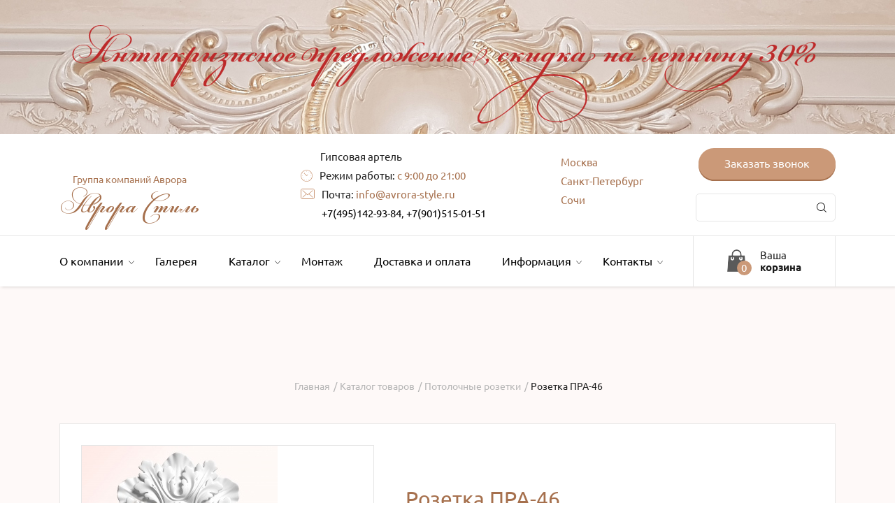

--- FILE ---
content_type: text/html; charset=UTF-8
request_url: https://avrora-style.ru/catalog/potolochnye-rozetki/pra-36a/
body_size: 8957
content:


<!DOCTYPE html>
<html xmlns="http://www.w3.org/1999/xhtml" xml:lang="ru" lang="ru">

<head>
    <meta charset="utf-8"/>
    <!--[if lt IE 9]>
    <![endif]-->
    <title>Розетка ПРА-46</title>
    <link rel="shortcut icon" type="image/x-icon" href="/ico.ico"/>
	<meta name="yandex-verification" content="8766a132493f5624" />
    
    <meta http-equiv="Content-Type" content="text/html; charset=UTF-8" />
<meta name="robots" content="index, follow" />
<meta name="keywords" content="Потолочные розетки, из гипса, 46" />
<meta name="description" content=" " />
<script type="text/javascript" data-skip-moving="true">(function(w, d, n) {var cl = "bx-core";var ht = d.documentElement;var htc = ht ? ht.className : undefined;if (htc === undefined || htc.indexOf(cl) !== -1){return;}var ua = n.userAgent;if (/(iPad;)|(iPhone;)/i.test(ua)){cl += " bx-ios";}else if (/Windows/i.test(ua)){cl += ' bx-win';}else if (/Macintosh/i.test(ua)){cl += " bx-mac";}else if (/Linux/i.test(ua) && !/Android/i.test(ua)){cl += " bx-linux";}else if (/Android/i.test(ua)){cl += " bx-android";}cl += (/(ipad|iphone|android|mobile|touch)/i.test(ua) ? " bx-touch" : " bx-no-touch");cl += w.devicePixelRatio && w.devicePixelRatio >= 2? " bx-retina": " bx-no-retina";var ieVersion = -1;if (/AppleWebKit/.test(ua)){cl += " bx-chrome";}else if (/Opera/.test(ua)){cl += " bx-opera";}else if (/Firefox/.test(ua)){cl += " bx-firefox";}ht.className = htc ? htc + " " + cl : cl;})(window, document, navigator);</script>


<link href="/bitrix/js/ui/design-tokens/dist/ui.design-tokens.css?168253227924720" type="text/css"  rel="stylesheet" />
<link href="/bitrix/js/ui/fonts/opensans/ui.font.opensans.css?16825322092555" type="text/css"  rel="stylesheet" />
<link href="/bitrix/js/main/popup/dist/main.popup.bundle.css?168253231228324" type="text/css"  rel="stylesheet" />
<link href="/bitrix/templates/lepnina/components/bitrix/catalog/catalog_new/style.css?15797830131122" type="text/css"  rel="stylesheet" />
<link href="/bitrix/templates/lepnina/components/bitrix/search.title/.default/style.css?15797830782108" type="text/css"  data-template-style="true"  rel="stylesheet" />
<link href="/bitrix/templates/lepnina/styles.css?15797830121274" type="text/css"  data-template-style="true"  rel="stylesheet" />
<link href="/bitrix/templates/lepnina/template_styles.css?15797830798276" type="text/css"  data-template-style="true"  rel="stylesheet" />







    <meta name="viewport" content="width=device-width, initial-scale=1.0, user-scalable=no"/>
    <meta name="format-detection" content="telephone=no"/>
    <link href="/bitrix/templates/lepnina/css/style.css" rel="stylesheet">
    <link href="/bitrix/templates/lepnina/css/chosen.css" rel="stylesheet">
    <link href="/bitrix/templates/lepnina/css/jquery-ui-1.9.2.custom.min.css" rel="stylesheet"/>
    <link rel="stylesheet" type="text/css" href="/bitrix/templates/lepnina/css/jquery.fancybox.min.css" media="screen"/>
    </head>
</div>

<body>
<div class="wrapper">
<a href="/catalog/"><img src="/img/banner22.jpg" border=0></a>
<header class="header">
        <div class="header-top">
            <div class="center">

                <!--<a href="javascript:void(0)" class="logo"><span>Группа компаний Аврора</span><br>Аврора Стиль</a>-->
				 <a href="/" title="На главную страницу"
                   class="logo"><span>Группа компаний Аврора</span><br>Аврора Стиль<br></a>
                <div class="header-contacts">
                    <div class="header-contacts__title">Гипсовая артель</div>
                    <div class="header-time"><i></i>Режим работы: <span>с 9:00 до 21:00</span></div>
                    <div class="header-email"><i></i>Почта: <a href="mailto:info@avrora-style.ru">info@avrora-style.ru</a></div>
                    <div class="header-contacts__phone-wrap">
                        <a href="tel:4951429384" class="phone">+7(495)142-93-84</a>, <a href="tel:9015150151" class="phone">+7(901)515-01-51</a>
                    </div>
                </div>

                <div class="header-city">
                    <a href="/contacts/">Москва</a>
                    <a href="/contacts/?city=spb">Санкт-Петербург</a>
                    <a href="/contacts/?city=sochi">Сочи</a>
                </div>


                <div class="header-top__right">
                    <a href="javascript:void(0)" class="btn btn-call"  onclick="ym(55017448, 'reachGoal', 'CLICK_PHONE_START'); return true;">Заказать звонок</a>
                                                    <!--div class="search-form"-->
                    	<div id="title-search">
	<form class="form-search" action="/catalog/?q=">
		<input id="title-search-input" type="text" name="q" value="" maxlength="50" autocomplete="off" /><input name="s" type="submit" value="" />
	</form>
	</div>
                <!--/div-->
                                    <!--form class="form-search">
                        <input type="text" placeholder="Поиск по сайту">
                        <input type="submit" value="">
                    </form-->
                </div>



            </div>
        </div>

        <div class="header-bottom">
            <div class="center">

                <div class="header-menu">
                    <a href="javascript:void(0)" class="menu-icon">
                      <div class="bar1"></div>
                      <div class="bar2"></div>
                      <div class="bar3"></div>
                    </a>

                        <ul>
    
        
                                    <li>
				                    <a href="javascript:void(0);">О компании<i></i></a>
	                                <ul>
            
        
        
    
        
        
                            <li><a class="" href="/about/index.php">О нас</a></li>
            
        
        
    
        
        
                            <li><a class="" href="/about/review.php">Отзывы</a></li>
            
        
        
    
        
        
                            <li><a class="" href="/about/vacancies.php">Вакансии</a></li>
            
        
        
    
                    </ul></li>        
        
                            <li><a class="" href="/galereya/">Галерея</a></li>
            
        
        
    
        
                                    <li>
				                    <a href="/catalog/">Каталог<i></i></a>
				                    <ul>
            
        
        
    
        
        
                            <li><a class="" href="/catalog/3d-paneli/">3D-панели</a></li>
            
        
        
    
        
        
                            <li><a class="" href="/catalog/gladkie-karnizy/">Гладкие карнизы</a></li>
            
        
        
    
        
        
                            <li><a class="" href="/catalog/karnizy-s-ornamentom/">Карнизы с орнаментом</a></li>
            
        
        
    
        
        
                            <li><a class="" href="/catalog/kolonny/">Колонны</a></li>
            
        
        
    
        
        
                            <li><a class="" href="/catalog/kronshtejny/">Кронштейны</a></li>
            
        
        
    
        
        
                            <li><a class="" href="/catalog/moldingi/">Молдинги</a></li>
            
        
        
    
        
        
                            <li><a class="" href="/catalog/pilyastry/">Пилястры</a></li>
            
        
        
    
        
        
                            <li><a class="" href="/catalog/porezki/">Порезки</a></li>
            
        
        
    
        
        
                            <li><a class="" href="/catalog/potolochnye-kompozitsii-/">Потолочные композиции </a></li>
            
        
        
    
        
        
                            <li><a class="selected" href="/catalog/potolochnye-rozetki/">Потолочные розетки</a></li>
            
        
        
    
        
        
                            <li><a class="" href="/catalog/sredniki/">Средники</a></li>
            
        
        
    
        
        
                            <li><a class="" href="/catalog/ugly/">Углы</a></li>
            
        
        
    
        
        
                            <li><a class="" href="/catalog/frizy/">Фризы</a></li>
            
        
        
    
                    </ul></li>        
        
                            <li><a class="" href="/installation/">Монтаж</a></li>
            
        
        
    
        
        
                            <li><a class="" href="/shipping/">Доставка и оплата</a></li>
            
        
        
    
        
                                    <li>
				                    <a href="javascript:void(0);">Информация<i></i></a>
	                                <ul>
            
        
        
    
        
        
                            <li><a class="" href="/info/articles/">Статьи</a></li>
            
        
        
    
        
        
                            <li><a class="" href="/info/faq/">Вопросы и ответы</a></li>
            
        
        
    
                    </ul></li>        
                                    <li>
				                    <a href="javascript:void(0);">Контакты<i></i></a>
	                                <ul>
            
        
        
    
        
        
                            <li><a class="" href="/contacts/">Контактная информация</a></li>
            
        
        
    
            </ul></li>        </ul>

                </div>

                <div class="header-cart">
                    <a href="javascript:void(0)" class="header-cart__left">
                        <i></i>
                        <div class="header-cart__circle">0</div>
                    </a>
                    <a href="/cart/" class="header-cart__right">Ваша <br><b>корзина</b></a>
                </div>

            </div>
        </div>
    </header>

    <!--<header class="header">
        <div class="header-top">
            <div class="center">

               
                <a href="/" title="На главную страницу"
                   class="logo">Аврора Стиль<br></a>
                <div class="header-contacts">
                    <div class="header-time"><i></i>Режим работы: <span>с 9:00 до 21:00</span></div>
                    <div class="header-email"><i></i>Почта: <a href="mailto:info@avrora-style.ru">info@avrora-style.ru</a>
                    </div>
                </div>
                <a href="javascript:void(0)" class="btn btn-call">Заказать звонок</a>
            </div>
        </div>

        <div class="header-bottom">
            <div class="center">

                <div class="header-menu">
                    <a href="javascript:void(0)" class="menu-icon">
                        <div class="bar1"></div>
                        <div class="bar2"></div>
                        <div class="bar3"></div>
                    </a>
                        <ul>
    
        
                                    <li>
				                    <a href="javascript:void(0);">О компании<i></i></a>
	                                <ul>
            
        
        
    
        
        
                            <li><a class="" href="/about/index.php">О нас</a></li>
            
        
        
    
        
        
                            <li><a class="" href="/about/review.php">Отзывы</a></li>
            
        
        
    
        
        
                            <li><a class="" href="/about/vacancies.php">Вакансии</a></li>
            
        
        
    
                    </ul></li>        
        
                            <li><a class="" href="/galereya/">Галерея</a></li>
            
        
        
    
        
                                    <li>
				                    <a href="/catalog/">Каталог<i></i></a>
				                    <ul>
            
        
        
    
        
        
                            <li><a class="" href="/catalog/3d-paneli/">3D-панели</a></li>
            
        
        
    
        
        
                            <li><a class="" href="/catalog/gladkie-karnizy/">Гладкие карнизы</a></li>
            
        
        
    
        
        
                            <li><a class="" href="/catalog/karnizy-s-ornamentom/">Карнизы с орнаментом</a></li>
            
        
        
    
        
        
                            <li><a class="" href="/catalog/kolonny/">Колонны</a></li>
            
        
        
    
        
        
                            <li><a class="" href="/catalog/kronshtejny/">Кронштейны</a></li>
            
        
        
    
        
        
                            <li><a class="" href="/catalog/moldingi/">Молдинги</a></li>
            
        
        
    
        
        
                            <li><a class="" href="/catalog/pilyastry/">Пилястры</a></li>
            
        
        
    
        
        
                            <li><a class="" href="/catalog/porezki/">Порезки</a></li>
            
        
        
    
        
        
                            <li><a class="" href="/catalog/potolochnye-kompozitsii-/">Потолочные композиции </a></li>
            
        
        
    
        
        
                            <li><a class="selected" href="/catalog/potolochnye-rozetki/">Потолочные розетки</a></li>
            
        
        
    
        
        
                            <li><a class="" href="/catalog/sredniki/">Средники</a></li>
            
        
        
    
        
        
                            <li><a class="" href="/catalog/ugly/">Углы</a></li>
            
        
        
    
        
        
                            <li><a class="" href="/catalog/frizy/">Фризы</a></li>
            
        
        
    
                    </ul></li>        
        
                            <li><a class="" href="/installation/">Монтаж</a></li>
            
        
        
    
        
        
                            <li><a class="" href="/shipping/">Доставка и оплата</a></li>
            
        
        
    
        
                                    <li>
				                    <a href="javascript:void(0);">Информация<i></i></a>
	                                <ul>
            
        
        
    
        
        
                            <li><a class="" href="/info/articles/">Статьи</a></li>
            
        
        
    
        
        
                            <li><a class="" href="/info/faq/">Вопросы и ответы</a></li>
            
        
        
    
                    </ul></li>        
                                    <li>
				                    <a href="javascript:void(0);">Контакты<i></i></a>
	                                <ul>
            
        
        
    
        
        
                            <li><a class="" href="/contacts/">Контактная информация</a></li>
            
        
        
    
            </ul></li>        </ul>


                </div>

                <div class="header-cart">
                    <a href="javascript:void(0)" class="header-cart__left">
                        <i></i>
                        <div class="header-cart__circle">0</div>
                    </a>
                    <a href="/cart/" class="header-cart__right">Ваша <br><b>корзина</b></a>
                </div>
                
            </div>
        </div>
    </header>-->

    <div class="content">
        

            <div class="breadcrumps">

                <div class="center">

                    <ul>&nbsp;<li><a href="/" title="Главная">Главная</a></li>&nbsp;<li><a href="/catalog/" title="Каталог товаров">Каталог товаров</a></li>&nbsp;<li><a href="/catalog/potolochnye-rozetki/" title="Потолочные розетки">Потолочные розетки</a></li>&nbsp;<li>Розетка ПРА-46</li></ul>                </div>
            </div>





                










    <section class="block-item-main">
        <div class="center">

            <div class="block-item-main-wrap">
                <div class="block-item-main-wrap_top">
                    <div class="item-left-block">

                        <div class="slider-for">
                                                            <a href="/upload/iblock/902/902b76d0bfb0ea4ae8e013ed2ee8840b.jpg" class="slide item-product" data-fancybox="gallery"><img src="/upload/iblock/902/902b76d0bfb0ea4ae8e013ed2ee8840b.jpg" alt="Розетка ПРА-46"></a>
                                                    </div>
                                                <!--div class="slider-nav">
                                                        <div><img src="/upload/iblock/902/902b76d0bfb0ea4ae8e013ed2ee8840b.jpg" alt="Розетка ПРА-46"></div>
                                                    </div-->
                    </div>
                    <div class="item-right-block">
                        <div class="item-main-title">Розетка ПРА-46</div>
                        <div class="item-right-block__row">
                            <div class="item-right-block__text_grey">Технические хара-ки:</div>
                                                   <p>
                                                                                                            <div class="item-table">                                                                                                                                <div class="item-table__row">
                                                                        <div class="item-table__left">Вес</div>
                                                                        <div class="item-table__right">  
                                                                        	                                                                        	3,4 кг   
                                                                            																		</div>
                                                                    </div>
                                                                                                                                        <div class="item-table__row">
                                                                        <div class="item-table__left">Артикул</div>
                                                                        <div class="item-table__right">  
                                                                        	                                                                        		ПРА-46                                                                        																			</div>
                                                                    </div>
                                                                                                                                        <div class="item-table__row">
                                                                        <div class="item-table__left">Размер</div>
                                                                        <div class="item-table__right">  
                                                                        	                                                                        	D431x54мм   
                                                                            																		</div>
                                                                    </div>
                                                                                                                                        <div class="item-table__row">
                                                                        <div class="item-table__left">Диаметр</div>
                                                                        <div class="item-table__right">  
                                                                        	                                                                        	431   
                                                                            																		</div>
                                                                    </div>
                                                                                                                                        <div class="item-table__row">
                                                                        <div class="item-table__left">Материал</div>
                                                                        <div class="item-table__right">  
                                                                        	                                                                        	Гипс Г-16   
                                                                            																		</div>
                                                                    </div>
                                                                                                                                        <div class="item-table__row">
                                                                        <div class="item-table__left">Цена, руб</div>
                                                                        <div class="item-table__right">  
                                                                        	                                                                        	1030.00   
                                                                            																		</div>
                                                                    </div>
                                                                                                                            </div>
                                                                                                            </p>
                        </div>
                        <div class="item-right-block__row">
                            <div class="number">
                                <span class="number__minus">-</span>
                                <input product_id="271" type="text" value="1" maxlength="10" class="number-input product_input_count" minlength="1" maxlength="3" />
                                <span class="number__plus">+</span>
                            </div>
                        </div>
                        <div class="item-right-block__row">
                            <a product-id="271" product-count="1" href="javascript:void(0)" class="btn product_item product_item_271">В корзину</a>
                        </div>
                    </div>
                </div>
                            </div>
        </div>
    </section>


<section class="product-slider">
    <div class="center" data-entity="container-s8feyu">
        <div class="block-title"><span>Сопуствующие товары</span></div>
        <div class="product-slider-wrap">
                            <!-- items-container -->
                                    
    <div class="product-item"
         id="bx_3966226736_1585_7e1b8e3524755c391129a9d7e6f2d206" data-entity="item">
        <a href="/catalog/potolochnye-rozetki/rozetka-pra-241/" class="product-img"><img src="/upload/iblock/9d9/9d9ce6a4750279cb336d9c2adab4d35f.jpg" alt="Розетка ПРА-241"></a>
<a href="/catalog/potolochnye-rozetki/rozetka-pra-241/" class="product-name">Розетка ПРА-241</a>D910x18мм<br />
<a href="/catalog/potolochnye-rozetki/rozetka-pra-241/" class="btn">Подробнее</a>
        <!--script>
            var obbx_3966226736_1585_7e1b8e3524755c391129a9d7e6f2d206 = new JCCatalogItem({'PRODUCT_TYPE':'','SHOW_QUANTITY':false,'SHOW_ADD_BASKET_BTN':false,'SHOW_BUY_BTN':true,'SHOW_ABSENT':true,'SHOW_OLD_PRICE':false,'ADD_TO_BASKET_ACTION':'','SHOW_CLOSE_POPUP':false,'SHOW_DISCOUNT_PERCENT':false,'DISPLAY_COMPARE':false,'BIG_DATA':'','TEMPLATE_THEME':'blue','VIEW_MODE':'card','USE_SUBSCRIBE':false,'PRODUCT':{'ID':'1585','NAME':'Розетка ПРА-241','DETAIL_PAGE_URL':'/catalog/potolochnye-rozetki/rozetka-pra-241/','PICT':{'ID':'7264','TIMESTAMP_X':'18.12.2020 14:32:24','MODULE_ID':'iblock','HEIGHT':'1486','WIDTH':'2000','FILE_SIZE':'390226','CONTENT_TYPE':'image/jpeg','SUBDIR':'iblock/9d9','FILE_NAME':'9d9ce6a4750279cb336d9c2adab4d35f.jpg','ORIGINAL_NAME':'241.jpg','DESCRIPTION':'','HANDLER_ID':'','EXTERNAL_ID':'428a0b62b67580be034d18d2ebe62585','VERSION_ORIGINAL_ID':'','META':'','SRC':'/upload/iblock/9d9/9d9ce6a4750279cb336d9c2adab4d35f.jpg','UNSAFE_SRC':'/upload/iblock/9d9/9d9ce6a4750279cb336d9c2adab4d35f.jpg','SAFE_SRC':'/upload/iblock/9d9/9d9ce6a4750279cb336d9c2adab4d35f.jpg','ALT':'Розетка ПРА-241','TITLE':'Розетка ПРА-241'},'CAN_BUY':true,'CHECK_QUANTITY':'','MAX_QUANTITY':'','STEP_QUANTITY':'','QUANTITY_FLOAT':false,'ITEM_PRICE_MODE':'','ITEM_PRICES':[],'ITEM_PRICE_SELECTED':'','ITEM_QUANTITY_RANGES':[],'ITEM_QUANTITY_RANGE_SELECTED':'','ITEM_MEASURE_RATIOS':[],'ITEM_MEASURE_RATIO_SELECTED':'','MORE_PHOTO':'','MORE_PHOTO_COUNT':''},'BASKET':{'ADD_PROPS':true,'QUANTITY':'quantity','PROPS':'prop','EMPTY_PROPS':true,'BASKET_URL':'/personal/basket.php','ADD_URL_TEMPLATE':'/catalog/potolochnye-rozetki/pra-36a/?action=ADD2BASKET&id=#ID#','BUY_URL_TEMPLATE':'/catalog/potolochnye-rozetki/pra-36a/?action=BUY&id=#ID#'},'VISUAL':{'ID':'bx_3966226736_1585_7e1b8e3524755c391129a9d7e6f2d206','PICT_ID':'bx_3966226736_1585_7e1b8e3524755c391129a9d7e6f2d206_pict','PICT_SLIDER_ID':'bx_3966226736_1585_7e1b8e3524755c391129a9d7e6f2d206_pict_slider','QUANTITY_ID':'bx_3966226736_1585_7e1b8e3524755c391129a9d7e6f2d206_quantity','QUANTITY_UP_ID':'bx_3966226736_1585_7e1b8e3524755c391129a9d7e6f2d206_quant_up','QUANTITY_DOWN_ID':'bx_3966226736_1585_7e1b8e3524755c391129a9d7e6f2d206_quant_down','PRICE_ID':'bx_3966226736_1585_7e1b8e3524755c391129a9d7e6f2d206_price','PRICE_OLD_ID':'bx_3966226736_1585_7e1b8e3524755c391129a9d7e6f2d206_price_old','PRICE_TOTAL_ID':'bx_3966226736_1585_7e1b8e3524755c391129a9d7e6f2d206_price_total','BUY_ID':'bx_3966226736_1585_7e1b8e3524755c391129a9d7e6f2d206_buy_link','BASKET_PROP_DIV':'bx_3966226736_1585_7e1b8e3524755c391129a9d7e6f2d206_basket_prop','BASKET_ACTIONS_ID':'bx_3966226736_1585_7e1b8e3524755c391129a9d7e6f2d206_basket_actions','NOT_AVAILABLE_MESS':'bx_3966226736_1585_7e1b8e3524755c391129a9d7e6f2d206_not_avail','COMPARE_LINK_ID':'bx_3966226736_1585_7e1b8e3524755c391129a9d7e6f2d206_compare_link','SUBSCRIBE_ID':'bx_3966226736_1585_7e1b8e3524755c391129a9d7e6f2d206_subscribe'},'PRODUCT_DISPLAY_MODE':'','USE_ENHANCED_ECOMMERCE':'N','DATA_LAYER_NAME':'','BRAND_PROPERTY':''});
        </script-->
    </div>
                                            
    <div class="product-item"
         id="bx_3966226736_1582_362ce596257894d11ab5c1d73d13c755" data-entity="item">
        <a href="/catalog/potolochnye-rozetki/rozetka-pra-222/" class="product-img"><img src="/upload/iblock/ce6/ce6fe8e0228a802cc401761ec4c487f8.jpg" alt="Розетка ПРА-222"></a>
<a href="/catalog/potolochnye-rozetki/rozetka-pra-222/" class="product-name">Розетка ПРА-222</a>995x617x28мм<br />
<a href="/catalog/potolochnye-rozetki/rozetka-pra-222/" class="btn">Подробнее</a>
        <!--script>
            var obbx_3966226736_1582_362ce596257894d11ab5c1d73d13c755 = new JCCatalogItem({'PRODUCT_TYPE':'','SHOW_QUANTITY':false,'SHOW_ADD_BASKET_BTN':false,'SHOW_BUY_BTN':true,'SHOW_ABSENT':true,'SHOW_OLD_PRICE':false,'ADD_TO_BASKET_ACTION':'','SHOW_CLOSE_POPUP':false,'SHOW_DISCOUNT_PERCENT':false,'DISPLAY_COMPARE':false,'BIG_DATA':'','TEMPLATE_THEME':'blue','VIEW_MODE':'card','USE_SUBSCRIBE':false,'PRODUCT':{'ID':'1582','NAME':'Розетка ПРА-222','DETAIL_PAGE_URL':'/catalog/potolochnye-rozetki/rozetka-pra-222/','PICT':{'ID':'7258','TIMESTAMP_X':'18.12.2020 14:15:14','MODULE_ID':'iblock','HEIGHT':'1486','WIDTH':'2000','FILE_SIZE':'315620','CONTENT_TYPE':'image/jpeg','SUBDIR':'iblock/ce6','FILE_NAME':'ce6fe8e0228a802cc401761ec4c487f8.jpg','ORIGINAL_NAME':'222.jpg','DESCRIPTION':'','HANDLER_ID':'','EXTERNAL_ID':'45e29ed2ffae8e07da38f2991f381733','VERSION_ORIGINAL_ID':'','META':'','SRC':'/upload/iblock/ce6/ce6fe8e0228a802cc401761ec4c487f8.jpg','UNSAFE_SRC':'/upload/iblock/ce6/ce6fe8e0228a802cc401761ec4c487f8.jpg','SAFE_SRC':'/upload/iblock/ce6/ce6fe8e0228a802cc401761ec4c487f8.jpg','ALT':'Розетка ПРА-222','TITLE':'Розетка ПРА-222'},'CAN_BUY':true,'CHECK_QUANTITY':'','MAX_QUANTITY':'','STEP_QUANTITY':'','QUANTITY_FLOAT':false,'ITEM_PRICE_MODE':'','ITEM_PRICES':[],'ITEM_PRICE_SELECTED':'','ITEM_QUANTITY_RANGES':[],'ITEM_QUANTITY_RANGE_SELECTED':'','ITEM_MEASURE_RATIOS':[],'ITEM_MEASURE_RATIO_SELECTED':'','MORE_PHOTO':'','MORE_PHOTO_COUNT':''},'BASKET':{'ADD_PROPS':true,'QUANTITY':'quantity','PROPS':'prop','EMPTY_PROPS':true,'BASKET_URL':'/personal/basket.php','ADD_URL_TEMPLATE':'/catalog/potolochnye-rozetki/pra-36a/?action=ADD2BASKET&id=#ID#','BUY_URL_TEMPLATE':'/catalog/potolochnye-rozetki/pra-36a/?action=BUY&id=#ID#'},'VISUAL':{'ID':'bx_3966226736_1582_362ce596257894d11ab5c1d73d13c755','PICT_ID':'bx_3966226736_1582_362ce596257894d11ab5c1d73d13c755_pict','PICT_SLIDER_ID':'bx_3966226736_1582_362ce596257894d11ab5c1d73d13c755_pict_slider','QUANTITY_ID':'bx_3966226736_1582_362ce596257894d11ab5c1d73d13c755_quantity','QUANTITY_UP_ID':'bx_3966226736_1582_362ce596257894d11ab5c1d73d13c755_quant_up','QUANTITY_DOWN_ID':'bx_3966226736_1582_362ce596257894d11ab5c1d73d13c755_quant_down','PRICE_ID':'bx_3966226736_1582_362ce596257894d11ab5c1d73d13c755_price','PRICE_OLD_ID':'bx_3966226736_1582_362ce596257894d11ab5c1d73d13c755_price_old','PRICE_TOTAL_ID':'bx_3966226736_1582_362ce596257894d11ab5c1d73d13c755_price_total','BUY_ID':'bx_3966226736_1582_362ce596257894d11ab5c1d73d13c755_buy_link','BASKET_PROP_DIV':'bx_3966226736_1582_362ce596257894d11ab5c1d73d13c755_basket_prop','BASKET_ACTIONS_ID':'bx_3966226736_1582_362ce596257894d11ab5c1d73d13c755_basket_actions','NOT_AVAILABLE_MESS':'bx_3966226736_1582_362ce596257894d11ab5c1d73d13c755_not_avail','COMPARE_LINK_ID':'bx_3966226736_1582_362ce596257894d11ab5c1d73d13c755_compare_link','SUBSCRIBE_ID':'bx_3966226736_1582_362ce596257894d11ab5c1d73d13c755_subscribe'},'PRODUCT_DISPLAY_MODE':'','USE_ENHANCED_ECOMMERCE':'N','DATA_LAYER_NAME':'','BRAND_PROPERTY':''});
        </script-->
    </div>
                                            
    <div class="product-item"
         id="bx_3966226736_1575_c80764dfaf26ca80162484593ec7c29b" data-entity="item">
        <a href="/catalog/potolochnye-rozetki/rozetka-pra-167/" class="product-img"><img src="/upload/iblock/0e8/0e80beaa304a710e93171f3d0f2d33f2.jpg" alt="Розетка ПРА-167"></a>
<a href="/catalog/potolochnye-rozetki/rozetka-pra-167/" class="product-name">Розетка ПРА-167</a>1365х66мм<br />
<a href="/catalog/potolochnye-rozetki/rozetka-pra-167/" class="btn">Подробнее</a>
        <!--script>
            var obbx_3966226736_1575_c80764dfaf26ca80162484593ec7c29b = new JCCatalogItem({'PRODUCT_TYPE':'','SHOW_QUANTITY':false,'SHOW_ADD_BASKET_BTN':false,'SHOW_BUY_BTN':true,'SHOW_ABSENT':true,'SHOW_OLD_PRICE':false,'ADD_TO_BASKET_ACTION':'','SHOW_CLOSE_POPUP':false,'SHOW_DISCOUNT_PERCENT':false,'DISPLAY_COMPARE':false,'BIG_DATA':'','TEMPLATE_THEME':'blue','VIEW_MODE':'card','USE_SUBSCRIBE':false,'PRODUCT':{'ID':'1575','NAME':'Розетка ПРА-167','DETAIL_PAGE_URL':'/catalog/potolochnye-rozetki/rozetka-pra-167/','PICT':{'ID':'7244','TIMESTAMP_X':'18.12.2020 13:59:16','MODULE_ID':'iblock','HEIGHT':'1486','WIDTH':'2000','FILE_SIZE':'305753','CONTENT_TYPE':'image/jpeg','SUBDIR':'iblock/0e8','FILE_NAME':'0e80beaa304a710e93171f3d0f2d33f2.jpg','ORIGINAL_NAME':'167.jpg','DESCRIPTION':'','HANDLER_ID':'','EXTERNAL_ID':'d89a16390878de9d7a3ff292faba7e6c','VERSION_ORIGINAL_ID':'','META':'','SRC':'/upload/iblock/0e8/0e80beaa304a710e93171f3d0f2d33f2.jpg','UNSAFE_SRC':'/upload/iblock/0e8/0e80beaa304a710e93171f3d0f2d33f2.jpg','SAFE_SRC':'/upload/iblock/0e8/0e80beaa304a710e93171f3d0f2d33f2.jpg','ALT':'Розетка ПРА-167','TITLE':'Розетка ПРА-167'},'CAN_BUY':true,'CHECK_QUANTITY':'','MAX_QUANTITY':'','STEP_QUANTITY':'','QUANTITY_FLOAT':false,'ITEM_PRICE_MODE':'','ITEM_PRICES':[],'ITEM_PRICE_SELECTED':'','ITEM_QUANTITY_RANGES':[],'ITEM_QUANTITY_RANGE_SELECTED':'','ITEM_MEASURE_RATIOS':[],'ITEM_MEASURE_RATIO_SELECTED':'','MORE_PHOTO':'','MORE_PHOTO_COUNT':''},'BASKET':{'ADD_PROPS':true,'QUANTITY':'quantity','PROPS':'prop','EMPTY_PROPS':true,'BASKET_URL':'/personal/basket.php','ADD_URL_TEMPLATE':'/catalog/potolochnye-rozetki/pra-36a/?action=ADD2BASKET&id=#ID#','BUY_URL_TEMPLATE':'/catalog/potolochnye-rozetki/pra-36a/?action=BUY&id=#ID#'},'VISUAL':{'ID':'bx_3966226736_1575_c80764dfaf26ca80162484593ec7c29b','PICT_ID':'bx_3966226736_1575_c80764dfaf26ca80162484593ec7c29b_pict','PICT_SLIDER_ID':'bx_3966226736_1575_c80764dfaf26ca80162484593ec7c29b_pict_slider','QUANTITY_ID':'bx_3966226736_1575_c80764dfaf26ca80162484593ec7c29b_quantity','QUANTITY_UP_ID':'bx_3966226736_1575_c80764dfaf26ca80162484593ec7c29b_quant_up','QUANTITY_DOWN_ID':'bx_3966226736_1575_c80764dfaf26ca80162484593ec7c29b_quant_down','PRICE_ID':'bx_3966226736_1575_c80764dfaf26ca80162484593ec7c29b_price','PRICE_OLD_ID':'bx_3966226736_1575_c80764dfaf26ca80162484593ec7c29b_price_old','PRICE_TOTAL_ID':'bx_3966226736_1575_c80764dfaf26ca80162484593ec7c29b_price_total','BUY_ID':'bx_3966226736_1575_c80764dfaf26ca80162484593ec7c29b_buy_link','BASKET_PROP_DIV':'bx_3966226736_1575_c80764dfaf26ca80162484593ec7c29b_basket_prop','BASKET_ACTIONS_ID':'bx_3966226736_1575_c80764dfaf26ca80162484593ec7c29b_basket_actions','NOT_AVAILABLE_MESS':'bx_3966226736_1575_c80764dfaf26ca80162484593ec7c29b_not_avail','COMPARE_LINK_ID':'bx_3966226736_1575_c80764dfaf26ca80162484593ec7c29b_compare_link','SUBSCRIBE_ID':'bx_3966226736_1575_c80764dfaf26ca80162484593ec7c29b_subscribe'},'PRODUCT_DISPLAY_MODE':'','USE_ENHANCED_ECOMMERCE':'N','DATA_LAYER_NAME':'','BRAND_PROPERTY':''});
        </script-->
    </div>
                                            
    <div class="product-item"
         id="bx_3966226736_1581_d0fb066f64e2309c4b241a491f76c62e" data-entity="item">
        <a href="/catalog/potolochnye-rozetki/rozetka-pra-253/" class="product-img"><img src="/upload/iblock/b04/b04f795e72f5269ce989ac8a0181eb85.jpg" alt="Розетка ПРА-253"></a>
<a href="/catalog/potolochnye-rozetki/rozetka-pra-253/" class="product-name">Розетка ПРА-253</a>D1031x53мм<br />
<a href="/catalog/potolochnye-rozetki/rozetka-pra-253/" class="btn">Подробнее</a>
        <!--script>
            var obbx_3966226736_1581_d0fb066f64e2309c4b241a491f76c62e = new JCCatalogItem({'PRODUCT_TYPE':'','SHOW_QUANTITY':false,'SHOW_ADD_BASKET_BTN':false,'SHOW_BUY_BTN':true,'SHOW_ABSENT':true,'SHOW_OLD_PRICE':false,'ADD_TO_BASKET_ACTION':'','SHOW_CLOSE_POPUP':false,'SHOW_DISCOUNT_PERCENT':false,'DISPLAY_COMPARE':false,'BIG_DATA':'','TEMPLATE_THEME':'blue','VIEW_MODE':'card','USE_SUBSCRIBE':false,'PRODUCT':{'ID':'1581','NAME':'Розетка ПРА-253','DETAIL_PAGE_URL':'/catalog/potolochnye-rozetki/rozetka-pra-253/','PICT':{'ID':'7256','TIMESTAMP_X':'18.12.2020 14:12:59','MODULE_ID':'iblock','HEIGHT':'1486','WIDTH':'2000','FILE_SIZE':'354280','CONTENT_TYPE':'image/jpeg','SUBDIR':'iblock/b04','FILE_NAME':'b04f795e72f5269ce989ac8a0181eb85.jpg','ORIGINAL_NAME':'253.jpg','DESCRIPTION':'','HANDLER_ID':'','EXTERNAL_ID':'4831379eb3f9f50b24368e48ebf90c6e','VERSION_ORIGINAL_ID':'','META':'','SRC':'/upload/iblock/b04/b04f795e72f5269ce989ac8a0181eb85.jpg','UNSAFE_SRC':'/upload/iblock/b04/b04f795e72f5269ce989ac8a0181eb85.jpg','SAFE_SRC':'/upload/iblock/b04/b04f795e72f5269ce989ac8a0181eb85.jpg','ALT':'Розетка ПРА-253','TITLE':'Розетка ПРА-253'},'CAN_BUY':true,'CHECK_QUANTITY':'','MAX_QUANTITY':'','STEP_QUANTITY':'','QUANTITY_FLOAT':false,'ITEM_PRICE_MODE':'','ITEM_PRICES':[],'ITEM_PRICE_SELECTED':'','ITEM_QUANTITY_RANGES':[],'ITEM_QUANTITY_RANGE_SELECTED':'','ITEM_MEASURE_RATIOS':[],'ITEM_MEASURE_RATIO_SELECTED':'','MORE_PHOTO':'','MORE_PHOTO_COUNT':''},'BASKET':{'ADD_PROPS':true,'QUANTITY':'quantity','PROPS':'prop','EMPTY_PROPS':true,'BASKET_URL':'/personal/basket.php','ADD_URL_TEMPLATE':'/catalog/potolochnye-rozetki/pra-36a/?action=ADD2BASKET&id=#ID#','BUY_URL_TEMPLATE':'/catalog/potolochnye-rozetki/pra-36a/?action=BUY&id=#ID#'},'VISUAL':{'ID':'bx_3966226736_1581_d0fb066f64e2309c4b241a491f76c62e','PICT_ID':'bx_3966226736_1581_d0fb066f64e2309c4b241a491f76c62e_pict','PICT_SLIDER_ID':'bx_3966226736_1581_d0fb066f64e2309c4b241a491f76c62e_pict_slider','QUANTITY_ID':'bx_3966226736_1581_d0fb066f64e2309c4b241a491f76c62e_quantity','QUANTITY_UP_ID':'bx_3966226736_1581_d0fb066f64e2309c4b241a491f76c62e_quant_up','QUANTITY_DOWN_ID':'bx_3966226736_1581_d0fb066f64e2309c4b241a491f76c62e_quant_down','PRICE_ID':'bx_3966226736_1581_d0fb066f64e2309c4b241a491f76c62e_price','PRICE_OLD_ID':'bx_3966226736_1581_d0fb066f64e2309c4b241a491f76c62e_price_old','PRICE_TOTAL_ID':'bx_3966226736_1581_d0fb066f64e2309c4b241a491f76c62e_price_total','BUY_ID':'bx_3966226736_1581_d0fb066f64e2309c4b241a491f76c62e_buy_link','BASKET_PROP_DIV':'bx_3966226736_1581_d0fb066f64e2309c4b241a491f76c62e_basket_prop','BASKET_ACTIONS_ID':'bx_3966226736_1581_d0fb066f64e2309c4b241a491f76c62e_basket_actions','NOT_AVAILABLE_MESS':'bx_3966226736_1581_d0fb066f64e2309c4b241a491f76c62e_not_avail','COMPARE_LINK_ID':'bx_3966226736_1581_d0fb066f64e2309c4b241a491f76c62e_compare_link','SUBSCRIBE_ID':'bx_3966226736_1581_d0fb066f64e2309c4b241a491f76c62e_subscribe'},'PRODUCT_DISPLAY_MODE':'','USE_ENHANCED_ECOMMERCE':'N','DATA_LAYER_NAME':'','BRAND_PROPERTY':''});
        </script-->
    </div>
                                        <!-- items-container -->
                        </div>
    </div>
</section>



		
    </div><!-- .content -->
</div>

<footer>
    <div class="footer-top">
        <div class="center">
            <a href="javascript:void(0)" class="logo">Аврора Стиль</a>
            <div class="header-contacts">
                <div class="header-time"><i></i>Режим работы: <span>с 9:00 до 21:00</span></div>
                <div class="header-email"><i></i>Почта: <a href="mailto:info@avrora-style.ru">info@avrora-style.ru</a></div>
            </div>
            <a href="javascript:void(0)" class="btn btn-call">Заказать звонок</a>
        </div>
    </div>

    <div class="footer-bottom">
        <div class="center">

            <div class="footer-col">
                <a href="javascript:void(0)" class="">Лицензия и сертификаты</a><br>
                <a href="javascript:void(0)" class="">Политика конфиденциальности</a>
            </div>

            <div class="footer-col">
                <p>Аврора Групп</p>
                <div class="copyright">©2026 Aurora Style. Все права защищены!</div>
            </div>
            <div class="footer-col">
                <ul class="social-list">
                    <!-- <li><a href="javascript:void(0)" class="facebook"></a></li>-->
                    <li><a href="https://vk.com/lepninaavrorastyle" class="vk"></a></li>
                    <li><a href="https://www.instagram.com/lepnina_avrora_style/" class="instagram"></a></li>
					<li><a href="whatsapp://send?text=Добрый день&amp;phone=+79015150151" data-text="Позвоните:" data-href="https://www.avrora-style.ru" class="wat"></a></li>
                    <!--<li><a href="javascript:void(0)" class="youtube"></a></li>-->
                </ul>
            </div>


        </div>
    </div>
</footer>


<div class="overlay"></div>
<div class="modal modal-callme">
    <a href="javascript:void(0)" class="close close-menu"></a>
    <div class="modal-header">
        <div class="modal-title">ОСТАВИТЬ ЗАЯВКУ</div>
        <div class="modal-subtitle">Заполните форму и наш оператор свяжеться с вами в ближайщее время!</div>
    </div>

    <div class="modal-content">
        <form id="form_callme" class="form">
            <div class="modal-form">
                <input type="text" placeholder="Ваше имя" class="input-name" name="CALL_USER_NAME" required>
                <input type="text" placeholder="Ваш номер телефона" class="input-phone" name="CALL_USER_PHONE" required>
            </div>
             <div class="checkbox">
                <input id="politic-privacy" type="checkbox" required>
                <label for="politic-privacy">Персональные данные</label>
            </div>
            <div class="for-button">
                <input type="submit" value="Отправить" class="btn" onclick="ym(55017448, 'reachGoal', 'CLICK_PHONE'); return true;">
            </div>
        </form>

    </div>
</div>
<div class="modal modal-thank">
    <a href="javascript:void(0)" class="close close-menu" style="display: block;"></a>
    <div class="modal-header">
        <div class="modal-title">Товар успешно добавлен в корзину</div>
    </div>
</div>
    <div class="modal modal-faq">
        <a href="javascript:void(0)" class="close close-menu" style="display: block;"></a>
        <div class="modal-header">
            <div class="modal-title">Спасибо! Ваш вопрос успешно добавлен.</div>
        </div>
    </div>
    <div class="modal modal-successcall">
        <a href="javascript:void(0)" class="close close-menu" style="display: block;"></a>
        <div class="modal-header">
            <div class="modal-title">Спасибо! Ваш запрос успешно добавлен.</div>
        </div>
    </div>
<!-- Scripts -->
 
 
 
<!-- Yandex.Metrika counter -->
<noscript><div><img src="https://mc.yandex.ru/watch/55017448" style="position:absolute; left:-9999px;" alt="" /></div></noscript>
<!-- /Yandex.Metrika counter -->

<!-- Global site tag (gtag.js) - Google Analytics -->
<script src="http://html5shiv.googlecode.com/svn/trunk/html5.js"></script><script type="text/javascript">if(!window.BX)window.BX={};if(!window.BX.message)window.BX.message=function(mess){if(typeof mess==='object'){for(let i in mess) {BX.message[i]=mess[i];} return true;}};</script>
<script type="text/javascript">(window.BX||top.BX).message({'JS_CORE_LOADING':'Загрузка...','JS_CORE_NO_DATA':'- Нет данных -','JS_CORE_WINDOW_CLOSE':'Закрыть','JS_CORE_WINDOW_EXPAND':'Развернуть','JS_CORE_WINDOW_NARROW':'Свернуть в окно','JS_CORE_WINDOW_SAVE':'Сохранить','JS_CORE_WINDOW_CANCEL':'Отменить','JS_CORE_WINDOW_CONTINUE':'Продолжить','JS_CORE_H':'ч','JS_CORE_M':'м','JS_CORE_S':'с','JSADM_AI_HIDE_EXTRA':'Скрыть лишние','JSADM_AI_ALL_NOTIF':'Показать все','JSADM_AUTH_REQ':'Требуется авторизация!','JS_CORE_WINDOW_AUTH':'Войти','JS_CORE_IMAGE_FULL':'Полный размер'});</script><script type="text/javascript" src="/bitrix/js/main/core/core.js?1682532364487656"></script><script>BX.setJSList(['/bitrix/js/main/core/core_ajax.js','/bitrix/js/main/core/core_promise.js','/bitrix/js/main/polyfill/promise/js/promise.js','/bitrix/js/main/loadext/loadext.js','/bitrix/js/main/loadext/extension.js','/bitrix/js/main/polyfill/promise/js/promise.js','/bitrix/js/main/polyfill/find/js/find.js','/bitrix/js/main/polyfill/includes/js/includes.js','/bitrix/js/main/polyfill/matches/js/matches.js','/bitrix/js/ui/polyfill/closest/js/closest.js','/bitrix/js/main/polyfill/fill/main.polyfill.fill.js','/bitrix/js/main/polyfill/find/js/find.js','/bitrix/js/main/polyfill/matches/js/matches.js','/bitrix/js/main/polyfill/core/dist/polyfill.bundle.js','/bitrix/js/main/core/core.js','/bitrix/js/main/polyfill/intersectionobserver/js/intersectionobserver.js','/bitrix/js/main/lazyload/dist/lazyload.bundle.js','/bitrix/js/main/polyfill/core/dist/polyfill.bundle.js','/bitrix/js/main/parambag/dist/parambag.bundle.js']);
</script>
<script type="text/javascript">(window.BX||top.BX).message({'LANGUAGE_ID':'ru','FORMAT_DATE':'DD.MM.YYYY','FORMAT_DATETIME':'DD.MM.YYYY HH:MI:SS','COOKIE_PREFIX':'BITRIX_SM','SERVER_TZ_OFFSET':'10800','UTF_MODE':'Y','SITE_ID':'s1','SITE_DIR':'/','USER_ID':'','SERVER_TIME':'1768852987','USER_TZ_OFFSET':'0','USER_TZ_AUTO':'Y','bitrix_sessid':'624a5c0a81e6d7cc62d8b900854f8085'});</script><script type="text/javascript" src="/bitrix/js/main/popup/dist/main.popup.bundle.js?1682532303116769"></script>


<script type="text/javascript" src="/bitrix/components/bitrix/search.title/script.js?15797901429847"></script>
<script type="text/javascript">var _ba = _ba || []; _ba.push(["aid", "2ea0db85d69f2b67c0d47aaa1ddca611"]); _ba.push(["host", "avrora-style.ru"]); (function() {var ba = document.createElement("script"); ba.type = "text/javascript"; ba.async = true;ba.src = (document.location.protocol == "https:" ? "https://" : "http://") + "bitrix.info/ba.js";var s = document.getElementsByTagName("script")[0];s.parentNode.insertBefore(ba, s);})();</script>


<script>
	BX.ready(function(){
		new JCTitleSearch({
			'AJAX_PAGE' : '/catalog/potolochnye-rozetki/pra-36a/',
			'CONTAINER_ID': 'title-search',
			'INPUT_ID': 'title-search-input',
			'MIN_QUERY_LEN': 2
		});
	});
</script>
<script src="/bitrix/templates/lepnina/js/jquery-2.1.1.min.js" ></script>
<script src="/bitrix/templates/lepnina/js/script.js"></script>

<script src="/bitrix/templates/lepnina/js/slick.min.js"></script><script type="text/javascript">
$('.slider-main .slider-wrap').slick({
    dots: true,
    speed: 500,
    arrows:true,
    autoplay:false,
    fade:false,
    vertical: false,
    slidesToShow: 1,
    slidesToScroll: 1,
});

$('.reviews-wrap').slick({
    dots: true,
    speed: 500,
    arrows:true,
    autoplay:false,
    fade:false,
    vertical: false,
    slidesToShow: 1,
    slidesToScroll: 1,
});

</script>

<script src="/bitrix/templates/lepnina/js/jquery.maskedinput.min.js"></script><script type="text/javascript">
jQuery(function($){
   $(".input-phone").mask("+7 (999) 999-99-99");
});
</script>
<script src="/bitrix/templates/lepnina/js/chosen.jquery.min.js"></script><script type="text/javascript">
    $("select").chosen({
         "disable_search": true,
        width: "100%",
    });
</script>

<script type="text/javascript" src="/bitrix/templates/lepnina/js/jquery-ui-1.9.2.custom.min.js"></script>
<script type="text/javascript" src="/bitrix/templates/lepnina/js/jquery.fancybox.min.js"></script>
<script type="text/javascript">
    $(document).ready(function() {
        $(".gallery-item__img").fancybox();
    });
</script>

<script>
$('.tabs__caption ul').on('click', 'li:not(.active)', function() {
    $(this)
      .addClass('active').siblings().removeClass('active')
      .closest('div.tabs').find('div.tabs__content').removeClass('active').eq($(this).index()).addClass('active');
});
</script>

<script type="text/javascript" >
   (function(m,e,t,r,i,k,a){m[i]=m[i]||function(){(m[i].a=m[i].a||[]).push(arguments)};
   m[i].l=1*new Date();k=e.createElement(t),a=e.getElementsByTagName(t)[0],k.async=1,k.src=r,a.parentNode.insertBefore(k,a)})
   (window, document, "script", "https://mc.yandex.ru/metrika/tag.js", "ym");

   ym(55017448, "init", {
        clickmap:true,
        trackLinks:true,
        accurateTrackBounce:true,
        webvisor:true,
        ecommerce:"dataLayer"
   });
</script>
<script async src="https://www.googletagmanager.com/gtag/js?id=UA-146137721-1"></script>
<script>
  window.dataLayer = window.dataLayer || [];
  function gtag(){dataLayer.push(arguments);}
  gtag('js', new Date());

  gtag('config', 'UA-146137721-1');
</script>

<script src="//code.jivosite.com/widget.js" data-jv-id="rOkj0Itq8d" async></script>
</body>

</html>





--- FILE ---
content_type: text/css
request_url: https://avrora-style.ru/bitrix/templates/lepnina/template_styles.css?15797830798276
body_size: 2245
content:
html { width:100%; height: 100%; } body { height:100%; margin:0; padding:0; font-size: 80.01%; font-family: Verdana, Arial, Helvetica, sans-serif; } form { margin:0; padding:0;} form.main-form { display: block; margin:0; padding:0; width:100%; height:100%; } #page-wrapper { min-height:100%; margin: 0 auto -85px; min-width: 990px; } * html #page-wrapper { height: 100%; } #header { height: 77px; position: relative;} #header table { width: 80%; height: 77px;} #header td { padding: 0; vertical-align: middle; text-align: left;} td#logo { padding-left: 32px;} td#logo a { outline: none;} td#slogan { padding-left: 32px; width: 100%; font-size: 1.2em; font-style: italic; /*font-weight: bold;*/} #search { width: 23%; position: absolute; right:21px; top: 30px; } #search div.flat{height: 20px;} #search div.search-box { border: 1px solid; height: 20px; overflow:hidden; padding:0; position: absolute; left: 21px; right: 61px; float: left; } * html #search div.search-box { margin-right:-82px; } #search div.search-box input { border:1px solid; width:98%; height: 18px; padding:0; margin:0; } #search input { vertical-align: top;} #search-button { float: right; width:48px; border: 1px solid;} #search-button input::-moz-focus-inner { border: 0; padding: 0; }/*Remove button padding in FF*/ #search-button input { display: block; border: none; background: none; width:48px; padding:0; margin:0; font-family: Georgia, serif; font-size: 12px; height: 19px; cursor: pointer; cursor: hand; outline: none; } div.search-item h4 { margin-bottom: 0.4em;} #top-menu { margin: 0 0 0 32px; padding: 0; list-style-type: none; overflow: hidden; zoom:1;} #top-menu li { float: left; margin: 0 1.5em 0 0; } #top-menu a { display: block; border-bottom-width: 2px; border-bottom-style: solid; text-decoration: none; font-family: Verdana, Arial, Helvetica, sans-serif; font-size: 1.2em; outline: none; padding: 11px 0 7px; margin: 0 16px 3px; } #top-menu li.selected a { padding: 11px 16px 10px; margin: 0;} #top-menu li.selected .r1 { border-left: 1px solid; border-right: 1px solid; } #top-menu li.selected .r0 { border-left: 1px solid; border-right: 1px solid; } * html #top-menu .r1 { width: 2px;} * html #top-menu .r0 { width: 2px;} #top-menu li.selected .r1 { width: expression(runtimeStyle.width = parentNode.offsetWidth - 4 + 'px'); } #top-menu li.selected .r0 { width: expression(runtimeStyle.width = parentNode.offsetWidth - 2 + 'px'); } #breadcrumb { padding:0; margin: 0 41px 32px 32px;} #breadcrumb p { margin: 0 10px;} #breadcrumb span.bx-breadcrumbs-name { font-size: 0.85em; padding:0 0.4em;} #breadcrumb a {text-decoration: none;} #breadcrumb a:hover { text-decoration: underline;} #breadcrumb b { border-right: 1px solid; border-left: 1px solid;} #breadcrumb b.top { margin-bottom: 2px;} #breadcrumb b.bottom { margin-top: 2px;} #content-wrapper { overflow: hidden; margin: 21px 0 50px; zoom:1;} #content { float: left; width: 77%; overflow: hidden; } #sidebar { float: right; width: 23%; overflow: hidden; } #sidebar-inner { margin-right: 21px;} #workarea-wrapper { margin: 0 38px 0 25px;} #left-menu { float: left; width: 25%; } ul.left-menu { font-weight: bold; list-style-type: none; margin: 0; padding: 0 0 0 1.5em;} /* Root */ ul.left-menu a { font-size: 1.1em; outline: none;} ul.left-menu .selected a { text-decoration: none; } ul.left-menu ul a { font-size: 0.85em !important; text-decoration: underline !important; outline: none; vertical-align:top; } ul.left-menu li.current { overflow: hidden; zoom:1; display: block; margin-top: 0.3em;} ul.left-menu .current i { padding: 1px 10px 2px 13px; text-decoration: none !important; display: block; zoom:1; font-style:normal; font-size: 0.85em !important; vertical-align:top; } ul.left-menu .current b { border-left:1px solid; border-right:1px solid; } ul.left-menu ul { font-weight: normal; margin: 0.5em 0 0 -4px; padding: 0; list-style-type: none;} ul.left-menu ul ul { margin: 0.5em 0 0 1em; } ul.left-menu li li { margin-bottom: 0.7em; padding:0 13px 0; text-indent: 0; background: url(images/left-menu-arrow.gif) no-repeat 5px 3px; list-style-type: none; } ul.left-menu li { behavior:expression( !this.before ? this.before = this.innerHTML = '<span class="dash">—&nbsp;</span>' + this.innerHTML :'' ); text-indent:-1.35em; background: none; padding:0; margin-bottom: 1.5em; } ul.left-menu li li { behavior: '';} ul.left-menu li:before { content:'\2014\a0'; } ul.left-menu li li:before { content:'';} ul.left-menu li li li { margin-bottom: 0.3em; } #workarea { float: right; width: 75%; clear:right; } #workarea-inner { margin-left: 25px;} #banner { height: 175px; margin: 0 28px 40px 19px; overflow:hidden; position:relative; } #banner-image { height:175px; width: 425px; overflow:hidden; text-decoration: none; display: block; } #banner-text { padding: 0; font-family: Arial, Helvetica, sans-serif; font-size: 2em; position: absolute; left: 35%; top: 0; left:0; width: 100%; height: 175px; z-index:10; } #banner-text td {padding:0;} #banner-text a { text-decoration: none; display: block;} #banner-text small { font-size: 0.5em; padding-top: 1em; display: block; padding-left: 30px;} #banner-text big { font-size: 1.4em; display: block; } #banner-text span { padding-left: 30px; display:block;} #banner-overlay { z-index:5; height: 175px; width: 100%; position: absolute; top: 0; left: 0; outline: none; display: block; cursor: pointer; cursor: hand; } #footer, #space-for-footer { height: 85px; } #footer { position: relative;} #copyright { padding:21px 0 0 35px; font-size: 0.85em; width: 49%;} #copyright p { margin:0;} #footer-links { margin:0; padding:0; list-style: none;} #bottom-menu { width:50%; position:absolute; right:25px; top: 20px; text-align: right;} #footer-links li { display: inline; padding-left:1.5em;} /* Navigation */ div.navigation { font-size:100%; line-height:200%; } span.navigation-title { padding-right:0.65em; font-weight: bold;} div.navigation a { text-decoration:underline; padding:0.2em 0.3em;} span.nav-current-page { padding:0.2em 0.3em; } div.navigation span.arrow { font-size:100%; font-family:Times, serif; } div.navigation span.ctrl { font-size:85%; } /*Site Map */ table.map-columns { width: 100%;} table.map-columns td { vertical-align: top; padding: 0;} table.map-columns ul { padding:0 0 2em 0; font-weight: bold;} table.map-columns li { margin: 0 0 1.5em 0 !important;} table.map-columns li li { margin: 0 0 0.6em 0 !important;} table.map-columns ul ul { font-weight: normal; padding:0 0 0 1.5em; margin: 0.6em 0} /* Ask a question */ #support {position: relative; margin:0 0 3em; padding-top: 3px;} #support-question { position: absolute; width: 30px; height: 30px; top: 0; left:0;} #support-text { height: 20px; margin-left: 15px; padding-left: 22px; padding-top: 2px; overflow:hidden;} #support-text a { font-size: 14px; font-weight: bold; text-decoration: none;} #support b { border-right:1px solid; margin-left: 15px;} /* Schedule */ #schedule { margin: 0 0 3em; } #schedule div.schedule { font-size: 0.85em; } #schedule p { margin: 0 0 1em; } /* Telephone*/ #telephone { padding: 0 0 0 37px; margin: 0 0 1.5em; min-height: 30px; } * html #telephone { padding-top: 6px;} #telephone nobr { font-family: Georgia, serif; font-size: 1.6em;} /* Content Block List */ dl.block-list { margin: 0 0 3.2em 0; padding:0; } dl.block-list dt { margin: 0; padding: 0 0 0.3em; font-size: 1em;} dl.block-list dd { margin:0 0 1.8em; padding:0; font-size: 0.85em;} /* Information Box*/ div.information-box .r1 { border-left:1px solid; border-right:1px solid; } div.information-box .r0 { border-left:1px solid; border-right:1px solid; } div.information-box-content { font-size: 0.9em; padding: 12px 15px;} /* News List */ div.news-list { margin: 0 0 2em;} div.news-item { margin: 0 0 1.3em; } div.news-date { margin: 0 0 0.5em; } div.news-title { font-size: 1.2em; margin: 0 0 0.5em; } a.news-detail-link { display: block; margin: 1em 0 0; outline: none;} /* Forms */ div.content-form div.form-input input, div.content-form div.form-input textarea, div.content-form div.form-input select { border:1px solid; border-color: #777 #CCCCCC #CCCCCC #777 } div.content-form div.field label.field-title { font-size: 1.117em; }

 .filter-name a {
	 color: #1d1d1d;
	 text-decoration: none;
	 }

--- FILE ---
content_type: text/css
request_url: https://avrora-style.ru/bitrix/templates/lepnina/css/style.css
body_size: 9607
content:
@import url('../css/fonts.css');

body, div, dl, dt, dd, ul, ol, li, h1, h2, h3, h4, h5, h6, pre, form, fieldset, input, textarea, p, blockquote, th, td {
	margin: 0;
	padding: 0;
}

.ul-content{
	font-size: 14px;
	margin-bottom: 30px;
	list-style: disc;
	padding-left:20px;
	box-sizing: border-box;
}
.ul-content li{
	margin-bottom: 10px;
	box-sizing: border-box;
}

.ol-content{
	font-size: 14px;
	margin-bottom: 30px;
	list-style: decimal;
	padding-left:20px;
	box-sizing: border-box;
}
.ol-content li{
	margin-bottom: 10px;
	box-sizing: border-box;
}

.map {
        float: left;
        width: 100%;
        margin:20px 0;
    }

    /* tabs */
    .tabs {
        float:left;
        width:100%;
    }
    .tabs .tabs__caption {
        float:left;
        width:100%;
        position: relative;
        margin-bottom: 10px
    }
    .tabs__caption ul{
        float:left;
        width:100%;
        background: #cb9978;
    }
    .tabs__caption li{
        float:left;
        margin-right: 0px;
    }
    .tabs__caption li a{
        font-size: 18px;
        color: #a6704d;
        text-decoration: none;
        padding:0 30px;
        height: 45px;
        line-height: 45px;
        float:left;
        width: 100%;
        box-sizing: border-box;
        background: #cb9978;
        color:#fff;
    }
    .tabs__caption li:last-child{
        margin-right: 0
    }
    .tabs__caption li.active a{
        background: #a6704d
    }
    .tabs__caption li:not(.active) {
        cursor: pointer;
    }
    .tabs__content {
        display: none;   
        box-sizing: border-box;
        font-size:16px;
    }

    .tabs__content.active {
        display: block;
    }


table {
	border-collapse: collapse;
	border-spacing: 0;
}
fieldset, img {
	border: 0;
	vertical-align: top;
}
address, caption, cite, code, dfn, em, strong, th, var {
	font-style: normal;
	font-weight: normal;
}
ol, ul {
	list-style: none;
}
caption, th {
	text-align: left;
}
h1, h2, h3, h4, h5, h6 {
	font-size: 100%;
}
q:before, q:after {
	content: '';
}
abbr, acronym {
	border: 0;
}
img,svg{
	max-width:100%;
	outline:none;
	max-height:100%;
}
/* End of Yahoo! CSS Reset */

html {
	height: 100%;
}
article, aside, details, figcaption, figure, footer, header, hgroup, main, nav, section, summary {
	display: block;
}
body {
	height: 100%;
  	font-family: 'Ubuntu-Regular';
	font-size:14px;
    background: #fff;
	color:#1d1d1d;
}
body.hidden{
	overflow: hidden;
}
.wrapper {
	margin:0 auto;
	position:relative;
	float:left;
	width: 100%;
	padding-bottom:0px;
	min-height:100%;
	box-sizing: border-box;
	background: #fef9f8;
	padding-bottom:162px;
}
.center{
	margin: 0 auto;
	width: 1170px;
	padding:0 30px;
	box-sizing: border-box;
	position: relative;
    height: 100%;
}

.content{
	min-height: 100%;
    float: left;
    width: 100%;
     padding-top: 110px;
}
p{
	margin-bottom:25px;
	line-height: 20px
}
a:hover{
	text-decoration: none;
}
b{
  font-family: 'Ubuntu-Bold';
}


.wrapper .slick-slide:focus { outline: none; }
.wrapper .slick-slide, 
.wrapper .slick-slide *{ outline: none !important; }



.btn{
	height:45px;
	line-height: 45px;
	background: #cb9978;
	color:#fff;
	font-size:16px;
	padding:0 37px;
	border-radius: 30px;
	display: inline-block;
	text-decoration: none;
	box-shadow:0 2px 0 #a6704d;
    white-space: nowrap;
    box-sizing: border-box;
	text-align: center;
}
.btn:hover{
	background: #b37c57
}

.block-title{
	font-size:36px;
	color:#a6704d;
  	font-family: 'Ubuntu-Bold';
  	text-align:center;
  	margin-bottom:60px;
  	padding:0 160px;
    position: relative;
}
.block-title span{
	position: relative;
	display: inline-block;
	padding:0 20px;
}
.block-title span:before{
	content:'';
	width:146px;
	height:57px;
	position: absolute;
	top:0;
	right:100%;
	background:url("../img/for-title-left.png") no-repeat  center;
    background-size: contain;
}
.block-title span:after{
	content:'';
	width:146px;
	height:57px;
	position: absolute;
	top:0;
	left:100%;
	background:url("../img/for-title-right.png") no-repeat  center;
    background-size: contain;
}






/* header */
.header{
	float:left;
	width:100%;
	font-size:15px;
	background: #fff;
	box-shadow: 2px 0px 5px rgba(0,0,0,0.2);
	/*position: fixed;*/
	top:0;
	left:0;
	z-index: 10
}
.header-top{
	float:left;
	width:100%;
	padding:20px 0;
	border-bottom:1px solid #e6e6e6;
}
.header-top .center{
	display: flex;
	align-items: center;
    justify-content: space-between;
}
.logo{
	font-size:42px;
	color:#a6704d;
  	font-family: 'PFChampionScriptPro-Bold';
  	text-decoration: none;
  	float:left;
    line-height: 1;
    margin-right: 70px;
    margin-bottom: -25px;
    white-space: nowrap;
	text-align: center;
}
.logo span{
  	font-family: 'Ubuntu-Regular';
	font-size:14px;
}
.header-contacts {
    float: left;
    display: flex;
    flex-direction: column;
}
.header-contacts__title{
	margin-left:28px;
	float:left;
}
.header-contacts .phone{
	text-decoration: none;
	color:#000;
}
.header-contacts__phone-wrap{
	margin-left:30px;
	margin-top:10px;
}
.header-time{
	float:left;
  	margin-right:60px;
    margin-top: 10px;
}
.header-time i{
	width:17px;
	height:17px;
	background: url("../img/icon-time.png") no-repeat center;
	background-size: contain;
	float:left;
	margin-right:10px;
}
.header-time span{
	color:#a6704d;
}
.header-email{
	float:left;
  	margin-right:50px;
    margin-top: 10px;
}
.header-email i{
	width:20px;
	height:15px;
	background: url("../img/icon-email.png") no-repeat center;
	background-size: contain;
	float:left;
	margin-right:10px;
}
.header-email a{
	color:#a6704d;
	text-decoration: none;
}

.header-city{
    float: left;
    display: flex;
    flex-direction: column;
}
.header-city a{
	margin-bottom: 10px;
	text-decoration: none;
	color:#a6704d;
}
.header .btn{
	float:right;
}







.header-bottom{
	float:left;
	width:100%;
}
.header-menu{
	float:left;
	padding:17px 0;
	position: relative;
}
.header-menu ul li{
	float:left;
	margin-right:35px;
	position: relative;
}
.header-menu ul li:last-child{
	margin-right:0;
}
.header-menu ul li a{
	text-decoration: none;
	color:#000;
	font-size:16px;
	padding:10px 10px;
	float:left;
	width:100%;
	box-sizing: border-box;
}
.header-menu ul li a:first-child{
	padding-left:0;
}
.header-menu ul li a:hover{
	text-decoration: underline;
}
.header-menu ul li i {
    width: 8px;
    height: 5px;
    background: url(../img/arrow-down.png) no-repeat center;
    background-size: contain;
    position: absolute;
    right: -5px;
    top: 50%;
    margin-top: -1px;
}
.header-menu ul li ul{
	position: absolute;
	top:100%;
	left:0;
	background: #ccc;
	padding:10px 15px;
	width:200px;
	box-sizing: border-box;
	z-index: 1;
	background: #fff;
	display: none;
}
.header-menu ul li:hover ul{
	display: block;
}
.header-menu ul li ul li{
	margin:0 0 0px 0;
	width:100%;
}
.header-menu ul li ul li:last-child{
	margin-bottom:0;
}

.header-cart{
	float:right;
	border-left:1px solid #e6e6e6;
	border-right:1px solid #e6e6e6;
	padding:19px 48px;
}
.header-cart__left{
	float:left;
	position: relative;
}
.header-cart__left i{
	width:27px;
	height:32px;
	background: url("../img/icon-bag.png") no-repeat center;
	background-size: contain;
	float:left;
}
.header-cart__circle{
	width:21px;
	height:21px;
	line-height: 21px;
	text-align: center;
	background: #cb9978;
	color:#fff;
	border-radius: 50%;
	position: absolute;
	top:50%;
	left:50%;
}
.header-cart__right{
	float:left;
	margin-left:20px;
	text-decoration: none;
	color:#1d1d1d;
}





/* slider-main */
.slider-main{
	float:left;
	width:100%;
}
.slider-main .slick-dotted.slick-slider {
    margin-bottom: 0px;
}

.slider-wrap{
	float:left;
	width:100%;
}
.slider-item{
	float:left;
	width:100%;
	text-align:center;
	position: relative;
}
.slider-content{
	position: absolute;
	top:35%;
	left:0;
	width:100%;
	font-size:30px;
}
.slider-content p{
	font-family: 'Ubuntu-Medium';
	margin-bottom: 30px
}
.slider-tilte{
	font-size:56px;
	text-transform: uppercase;
	margin-bottom:10px;
  font-family: 'Ubuntu-Bold';
}
.slider-content a.btn{
    height: 60px;
    line-height: 60px;
    font-size: 18px;
}




.wrapper .slick-prev, 
.wrapper .slick-next{
    width: 50px;
    height: 50px;
    border:1px solid #e6e6e6;
    box-sizing: border-box;
    border-radius: 50%;
	transition: all linear .2s; 
	margin-top:-25px;
	background-color: #fff
}
.wrapper .slick-next,
.wrapper .slick-next:hover,
.wrapper .slick-next:focus{
    background:#fff url("../img/slider-arrow-right-dark.png") no-repeat  center;
    z-index: 2;
    right:0;
}
.wrapper .slick-next:hover{
    background:#cb9978 url("../img/slider-arrow-right.png") no-repeat  center;	
    border-color:#cb9978;
}
.wrapper .slick-prev,
.wrapper .slick-prev:hover,
.wrapper .slick-prev:focus{
    background:#fff url("../img/slider-arrow-left-dark.png") no-repeat  center;
    z-index: 2;
    left:0;
}
.wrapper .slick-prev:hover{
	background:#cb9978 url("../img/slider-arrow-left.png") no-repeat  center;
	border-color:#cb9978;
}
.wrapper .slick-prev:before, 
.wrapper .slick-next:before{
	display: none;
}


.wrapper .slider-main .slick-prev, 
.wrapper .slider-main .slick-next{
    width: 50px;
    height: 50px;
    border:1px solid #fff;
    box-sizing: border-box;
    border-radius: 50%;
	transition: all linear .2s; 
	left:50%;
	margin-top:-20px;
}
.wrapper .slider-main .slick-next,
.wrapper .slider-main .slick-next:hover,
.wrapper .slider-main .slick-next:focus{
    background: url("../img/slider-arrow-right.png") no-repeat  center;
    z-index: 2;
    margin-left:510px;
}
.wrapper .slider-main .slick-next:hover{
    background:#cb9978 url("../img/slider-arrow-right.png") no-repeat  center;	
    border-color:#cb9978;
}
.wrapper .slider-main .slick-prev,
.wrapper .slider-main .slick-prev:hover,
.wrapper .slider-main .slick-prev:focus{
    background: url("../img/slider-arrow-left.png") no-repeat  center;
    z-index: 2;
    margin-left:-550px;
}
.wrapper .slider-main .slick-prev:hover{
	background:#cb9978 url("../img/slider-arrow-left.png") no-repeat  center;
	border-color:#cb9978;
}
.wrapper .slider-main .slick-prev:before, 
.wrapper .slider-main .slick-next:before{
	display: none;
}










.wrapper .slick-dots {
    bottom:0px;
    left:0;
}
.wrapper .slick-dots li{
    width:15px;
    height:15px;
    margin:0 3px;
}
.wrapper .slick-dots li button {
    width:100%;
    height:100%;
    padding:0;
    border-radius: 50%;
    border:1px solid #cb9978;
}
.wrapper .slick-dots li.slick-active button{
	background: #cb9978;
	width:100%;
    height:100%;
}
.wrapper .slick-dots li button:before{
	display:none;
}

.wrapper .slider-main .slick-dots {
    bottom:30px;
}
.wrapper .slider-main .slick-dots li button {
    border:1px solid #fff;
}
.wrapper .slider-main .slick-dots li.slick-active button{
	background: #fff;
}


/* block-advantages */
.block-advantages{
	float:left;
	width:100%;
	padding:80px 0 80px 0;
	background: #fff;
}

.advantages-wrap{

}

.advantages-item{
	float:left;
	width:24%;
	box-sizing: border-box;
	margin-right:1.3%;
}
.advantages-item:last-child{
	margin-right:0;
}
.advantages-img{
	float:left;
}
.advantages-content{
	padding-left:50px;
    font-size: 16px;
}
.advantages-title{
	font-size:18px;
  	font-family: 'Ubuntu-Medium';
}
.advantages-content p{
	line-height: 20px;
    margin-bottom: 0;
}




/* .block-popular-category */
.block-popular-category{
	float:left;
	width:100%;
	padding:80px 0 50px 0;
	background: #fef9f8
}
.block-all-categories{
	float:left;
	width:100%;
	background: #fef9f8
}
.popular-category-item,.all-categories-item{
	float:left;
	width:32%;
	margin-right:2%;
	margin-bottom:30px;
	position: relative;
}
.popular-category-item:nth-child(3n+3),.all-categories-item:nth-child(3n+3){
	margin-right:0;
}
.popular-category-item__img,.all-categories-item__img{
	margin-right:-50px;
	float:left;
	width: 160px;
    height: 190px;
}

.popular-category-item__content,.all-categories-item__content{
	padding:20px 20px 20px 45px;
	box-sizing: border-box;
	background: #fff;
	box-shadow: 0px 0px 4px rgba(167,167,167, .21);
	width:210px;
	float:right;
	position: absolute;
	top:5px;
	right:0;
	bottom:5px;
	display: flex;
	align-items: center;
}
.popular-category-item__content ul li,.all-categories-item__content ul li{
	margin-bottom:10px;
}
.popular-category-item__content li a,.all-categories-item__content li a{
	font-size:16px;
	color:#a6704d;
}





/* block-reviews */
.slider-block-reviews{
	float:left;
	width:100%;
	/*padding:100px 0 60px 0;*/
	background: #fff
}

.reviews-wrap{
	float:left;
	width:100%;
	padding:0 150px 60px 150px;
	box-sizing: border-box;
    text-align: center;
}

.slider-review-item{
	text-align:center;
	float:left;
	width:100%;
}

.slider-review-item__title{
	font-size:18px;
	margin-bottom:20px;
	position: relative;
	padding-bottom:15px;
}
.slider-review-item__title:after{
	content:'';
	width:110px;
	height:2px;
	background: #a6704d;
	position: absolute;
	bottom:0;
	left:50%;
	margin-left:-60px;
}
.slider-review-item__text{
	font-size:16px;
    line-height: 30px;
}





/* footer 
footer{
	float:left;
	width:100%;
	background: #fdf5f2;
	position: relative;
	margin-top:-162px;
}
.footer-top{
	float:left;
	width:100%;
	padding:25px 0;
	border-bottom:1px solid rgba(166, 112, 77, .3);
}
.footer-top .center {
    display: flex;
    align-items: center;
    justify-content: space-between;
}
.footer-bottom{
	float:left;
	width:100%;
	padding:25px 0;
	text-align:center;
}
*/

footer{
	float:left;
	width:100%;
	background: #fdf5f2;
	position: relative;
	margin-top:-162px;
}
.footer-top{
	float:left;
	width:100%;
	padding:25px 0;
	border-bottom:1px solid rgba(166, 112, 77, .3);
}
.footer-top .center {
    display: flex;
    align-items: center;
    justify-content: space-between;
}
.footer-bottom{
	float:left;
	width:100%;
	padding:25px 0;
}

.footer-col{
	float:left;
	margin:10px 0;
	margin-right: 50px;
    line-height: 24px;
}
.footer-col p{
	margin-bottom: 0
}
.footer-col a{
    color: #a6704d;
}

.social-list{
	float:right;
	margin-top: 7px
}
.social-list li{
	float:left;
	margin-right:8px;
}
.social-list li:last-child{
	margin-right:0px;
}
.social-list li a{
	float:left;
	width:32px;
	height:32px;
	border:1px solid #a6704d;
	box-sizing: border-box;
	border-radius: 50%;
	/*filter: grayscale(1);*/
}

.social-list a.facebook{
	background:#cb9978 url("/img/facebook.svg") no-repeat center;
	background-size: 16px;
	border:none;
}
.social-list a.vk{
	background:#cb9978 url("/img/vk.svg") no-repeat center;
	background-size: 16px;
	border:none;
}
.social-list a.instagram{
	background: #cb9978 url("/img/instagram.svg") no-repeat center;
	background-size: 14px, cover;
	border:none;
}
.social-list a.youtube{
	background:#cb9978 url("/img/youtube.svg") no-repeat center;
	background-size: 15px;
	border:none;
}

.social-list a.wat{
	background: #cb9978 url("/img/wat.png") no-repeat center;
	background-size: 14px, cover;
	border:none;
}



/* breadcrumps */
.breadcrumps{  
    padding: 5px 0;
    text-align: center;
    margin: 20px 0 5px 0;

}
.breadcrumps ul li{
	display:inline-block;
	margin-right:11px;
	position:relative;
	font-size:14px;
	color:#1d1d1d; 
}
.breadcrumps ul li a{
	color:#b5b5b5;
	text-decoration: none;
}
.breadcrumps ul li:last-child{
	margin-right:0;
}
.breadcrumps ul li:after{
    content: '/';
    position: absolute;
    top: 0px;
    right: -10px;
    color: #b5b5b5 
}
.breadcrumps ul li:last-child:after{
	display:none;
}






/* block-product-item */
.block-item-main{
	float:left;
	width:100%;
	padding-top:35px;
	font-size:14px;
	margin-bottom:30px;
}

.block-item-main-wrap{
	float:left;
	width:100%;
	background: #fff;
	box-sizing: border-box;
    border: 1px solid #e6e6e6;
}
.block-item-main-wrap_top{
    float: left;
    width: 100%;
    background: #fff;
    padding: 30px;
    box-sizing: border-box;
    border-bottom: 1px solid #e6e6e6;
}


.item-left-block{
	float:left;
	width:40%;
	box-sizing: border-box;
}
.item-right-block{
	float:left;
	width:60%;
	font-size:16px;
    padding-left: 45px;
    box-sizing: border-box;
    padding-top: 60px;
}

/* slider settings */
.wrapper .slider-nav{
    margin: 0 -5px;
}
.wrapper .slider-nav .slick-slide{
	border:1px solid #e6e6e6;
	margin:0 5px;
	border-radius:0px;
}
.wrapper .slider-nav .slick-slide.slick-current{
	border:1px solid #b37c57;
}
.wrapper .slider-for{
	margin-bottom:10px;
	border:1px solid #e6e6e6;
}
.wrapper .slider-for .slick-slide img{
	margin:0 auto;
}


.item-main-title{
	font-size:30px;
	color:#a6704d;
	margin-bottom:15px;
}
.item-right-block__text_grey{
	color:#818181;
}
.item-right-block .btn{
	padding:0 67px;
}
.item-right-block__row{
	float:left;
	width:100%;
	margin-bottom:28px;
}
.item-right-block__row p{
	margin-bottom:10px;
    font-size: 14px;
}

.number span {
	cursor:pointer; 
}
.number{
	float:left;
	overflow: hidden;
    display: flex;
    margin-right: 15px;
	color:#3e3e3e;
    border: 1px solid #e6e6e6;
}
.number__minus, 
.number__plus{
	width:30px;
	height:48px;
	background:inherit;
	box-sizing: border-box;
	float:left;
	text-align:center;
	font-size:18px;
	line-height: 48px;
	color:#767676;
 	 font-family: 'Ubuntu-Medium';
}
.number__minus{
	border-right:1px solid #e6e6e6;
}
.number__plus{
	border-left:1px solid #e6e6e6;
}
.number input{
	height:48px;
	padding:0 2px;
	float:left;
	width:60px;
	box-sizing: border-box;
	background: #fff;
	font-size:18px;
	border:none;
	text-align:center;
	color:#3e3e3e;
}


/* block-item-main-wrap_bottom */
.block-item-main-wrap_bottom{
    float: left;
    width: 100%;
    background: #fff;
    padding: 25px 30px;
    box-sizing: border-box;
    font-size:16px;
}
.block-title-content{
	font-size:24px;
	margin-bottom:15px;
    color: #a6704d;
}
.block-item-main-wrap_bottom p{
	margin-bottom: 0
}










/* product-slider */
.product-slider{
	float:left;
	width:100%;
    padding: 45px 0;
}
.product-slider-wrap{
	padding-bottom:75px;
}
.product-slider .slick-list{
	margin:0 -10px;
}
.product-item{
	float:left;
	background: #fff;
	padding:15px 0px 30px 0px;
	box-sizing: border-box;
	text-align:center;
	margin:0 10px;
    border: 1px solid #e6e6e6;
    width: 250px;
}
a.product-img {
    margin-bottom: 20px;
    float: left;
    width: 100%;
}
.product-item img {
    margin: 0 auto;
}
.product-name{
	text-decoration: none;
	color:#a6704d;
	font-size:16px;
	margin-bottom:30px;
	display: inline-block;
    padding: 0 35px;
    box-sizing: border-box;
    width:100%;
}

.wrapper .product-slider .slick-prev, 
.wrapper .product-slider .slick-next {
    top: 100%;
    left:50%;
}

.wrapper .product-slider .slick-prev{
	margin-left:-55px;
}
.wrapper .product-slider .slick-next{
    margin-left: 5px;
}




/* close */
.close{
	position: absolute;
	top:21px;
	right:27px;
	width:15px;
	height:15px;
	box-sizing: border-box;
}
.close:hover {
	opacity: 1;
}
.close:before, .close:after {
	position: absolute;
	right: 50%;
	top:50%;
	content: ' ';
	height: 12px;
	width: 1px;
	background-color: #000;
    margin: -6px 0 0 0px;
    border-radius: 5px
}
.close:before {
	transform: rotate(45deg);
}
.close:after {
	transform: rotate(-45deg);
}

.overlay{
	display:none;
	position:fixed;
	z-index:999;
	opacity:.8;
	filter:alpha(opacity=87);
	top:0;
	right:0;
	left:0;
	bottom:0;
	background:#c3d2d2;
}

/* */
.modal{
	position: fixed;
	top:50%;
	left:50%;
	background: #fff;
	width:100%;
	z-index: 999;
	display: none;
	max-height:95vh;
     max-width:760px;
     box-sizing: border-box;
     text-align:center;
     box-shadow: 0px 0px 10px rgba(0,0,0,0.21);
     box-sizing: border-box;
	transform: translate(-50%, -50%);
     overflow: auto;
     font-size:14px;
		padding:50px 60px 35px 60px;
}
.modal-header{
	float:left;
	width:100%;
	box-sizing: border-box;
	margin-bottom:20px;
}
.modal-content{
	float:left;
	width:100%;
	box-sizing: border-box;
}
.modal-footer{
	float:left;
	width:100%;
	box-sizing: border-box;
}
.modal-form{
	margin-bottom:20px;
	float:left;
	width:100%;
}

.modal-title{
    font-size: 20px;
    font-weight: 500;
    margin-bottom:10px;
}
.modal-subtitle{
	font-size:14px;
}
.modal-content input{
	float:left;
	width:100%;
	border:none;
	padding:0 20px;
	box-sizing: border-box;
	height:50px;
	line-height: 48px;
	border-radius: 5px;
	margin-bottom:15px;
	border:1px solid #e6e6e6;
	border-radius: 25px;
	max-width:48%;
	margin:0 1%;
	outline: none;
}
.modal input[type="submit"]{
	border:none;
	outline: none;
	cursor: pointer;
	float:none;
	width:auto;
	padding:0 30px;
    max-width: 100%;
}




input[type=checkbox] {
	display: none;
}
.checkbox {
	padding-left:20px;
	line-height: 16px;
	text-align:left;
	box-sizing: border-box;
	display: inline-block;
	margin-bottom:10px;
}
.checkbox label{
	color:#868686;
	font-size:14px;
	position:relative;
	float:left;
}
.checkbox label:hover{
	cursor: pointer;
}
.checkbox label:before {
    content: '';
    width: 17px;
    height: 17px;
    line-height: 17px;
    float: left;
    box-sizing: border-box;
    position: absolute;
    top: 50%;
    left: -25px;
    margin-top: -9px;
    background: #c3d2d2;
    border-radius: 3px;
}
input[type=checkbox]:checked + label:before {
	content: "✔";
	font-weight: bold;
	text-align: center;
}


.menu-icon{
	display: none;
}






/* block-promotions */
.block-promotions{
	float:left;
	width:100%;
	margin-bottom:60px;
}
.promotions-wrap{
	float:left;
	width:100%;
}
.promotions-item{
	float:left;
	width:100%;
	margin-bottom:30px;
	position: relative;
}

.promotions-item__img{
	float:left;
}
.promotions-item__content{
    background: #fff;
    padding:20px 50px;
    box-sizing: border-box;
    font-size: 16px;
    box-shadow: 0px 0px 4px rgba(167,167,167, .7);
    position: absolute;
    top: 15px;
    bottom: 15px;
    right: 0;
    width: 83%;
    display: flex;
    align-items: center;
}
.promotions-item__title{
    font-size: 24px;
    color: #a6704d;
    font-family: 'Ubuntu-Bold';
    padding-right:150px;
}
.promotions-item__date{
	float:right;
	color:#b5b5b5;
}
.promotions-item__row-top{
	float:left;
	width:100%;
    margin-bottom: 15px;
}
.promotions-item__content p {
    margin-bottom: 20px;
    line-height: 22px;
}
.promotions-item__content .btn {
    width: 200px;
    box-sizing: border-box;
    text-align: center;
    color:#cb9978;
    background: #fff;
    border:1px solid #cb9978;
    box-shadow: none;
    line-height: 42px
}
.promotions-item__content .btn:hover{
	background: #b37c57;
	color:#fff;
}





/* promotions-main */
.promotions-main-wrap{
	float:left;
	width:100%;
	margin-bottom:90px;
}
.promotions-main{
	float:left;
	width:100%;
	position: relative;
	margin-bottom:30px;
}
.promotions--main__img{
	float:left;
	width:100%;
}
.promotions-main__panel-top{
	position: absolute;
	top:0;
	left:0;
	width:100%;
	padding:20px 0;
	text-align:center;
	background: #a6704d;
	color:#fff;
	font-size:18px;
}

.promotions-main__content{
	position: absolute;
	bottom:0;
	left:0;
	background: #fff;
	padding:30px 50px;
	width:40%;
	box-sizing: border-box;
}
.promotions-main__price-old{
	font-size:24px;
	color:#b5b5b5;
	margin-bottom:10px;
}
.promotions-main__price-old span{
	position: relative;
}
.promotions-main__price-old span:after{
	content:'';
	width:100%;
	height:2px;
	background: #b5b5b5;
	position: absolute;
	top:50%;
	left:0;
}

.promotions-main__price-new{
	font-size:30px;
    margin-bottom: 25px;
}
.promotions-main__price-new b{
	color:#a6704d;
}
.promotions-main__content ul li{
	font-size:16px;
	margin-bottom:7px;
	padding-left:33px;
	box-sizing: border-box;
	position: relative;
}
.promotions-main__content ul li i{
	width:20px;
	height:20px;
	float:left;
	background:url("../img/icon-list.png") no-repeat  center;
	position: absolute;
	top:0;
	left:0;
}

.promotions-main__bottom{
	float:left;
	width:100%;
	font-size:16px;
}
.promotions-main__bottom p{
    line-height: 23px;
}
.for-btn{
	float:left;
	width:100%;
	text-align:center;
}
.for-btn .btn{
	width:200px;
	text-align:center;
}





/* block-faq */
.block-faq{
	float:left;
	width:100%;
	margin-bottom:75px;
}
.faq-wrap{
	float:left;
	width:100%;
}
.faq-top{
	float:left;
	width:100%;
	background: #fff;
    padding: 45px 50px;
	box-sizing: border-box;
	margin-bottom:30px;
}
.faq-top__title{
	text-align:center;
	float:left;
	width:100%;
	font-size:24px;
	margin-bottom:45px;
}



.faq-top .for-btn{
	margin-top:35px;
}
.faq-top .for-btn .btn {
    width: 260px;
    max-width: 100%;
}

.faq-top__col{
	float:left;
	width:25%;
	padding-right:20px;
	box-sizing: border-box;
}

.radio-block{
	float:left;
	width:100%;
	margin-bottom:15px;
}
.radio {
  position: absolute;
  z-index: -1;
  opacity: 0;
  margin: 10px 0 0 7px;
}
.radio + label {
  position: relative;
  padding: 0 0 0 25px;
  cursor: pointer;
  color:#a6704d;
  font-size:18px;
}
.radio + label a{
	color:#a6704d;
	font-size:18px;
}
.radio + label:before {
  content: '';
  position: absolute;
  top: 0px;
  left: 0;
  width: 17px;
  height: 17px;
  border-radius: 50%;
  background: #fff;
  border:1px solid #ccc;
}
.radio:checked  + label:before{
	content: "";
	border:1px solid #a6704d;
}
.radio:checked  + label:after{
	content: "";
	position: absolute;
	top: 4px;
	left: 4px;
	width: 9px;
	height: 9px;
	border-radius: 50%;
	background: #a6704d;
	border:1px solid #a6704d;
}








.faq-bottom{
	float:left;
	width:100%;
}
.faq-bottom__row{
	float:left;
	width:100%;
	background: #fff;
	padding:15px 30px;
	box-sizing: border-box;
	margin-bottom:15px;
	font-size:16px;
    display: flex;
    align-items: center;
    justify-content: space-between;
}
.faq-bottom__row-left{
	display: flex;
	padding-right:20px;
}

.faq-bottom__row-label{
	float:left;
	color:#a6704d;
  	font-family: 'Ubuntu-Medium';
  	margin-right:25px;
}
.faq-bottom__row-question{
	float:left;
	font-size:18px;
}


.faq-bottom__row .btn{
	float:right;
	width:200px;
	min-width: 200px;
	text-align: center;
}


/* faq-item */
.faq-item{
	float:left;
	width:100%;
    margin-top: 20px;
}
.faq-item__top{
	float:left;
	width:100%;
	margin-bottom:50px;
}
.faq-item__top-left{
	float:left;
	width:26%;
    padding-right: 2%;
    box-sizing: border-box;
}
.faq-item__img{
	float:left;
	width:100%;
	margin-bottom:10px;
}
.faq-item__name{
	font-size:18px;
	color:#a6704d;
	position: relative;
	padding-bottom:5px;
	margin-bottom:10px;
}
.faq-item__name:after{
	content:'';
	position: absolute;
	bottom:0;
	left:0;
	width:110px;
	height:1px;
	background:#a6704d 
}
.faq-item__name span{
	font-family: 'Ubuntu-Medium';
}
.faq-item__profession{
	font-size:16px;
}


.faq-item__top-right{
	float:left;
	width:74%;
	background: #fff;
}
.faq-item__top-header{
    float: left;
    width: 100%;
    border-bottom: 1px solid #a6704d;
    padding: 23px 30px;
    box-sizing: border-box;
    font-size: 16px;
    display: flex;
    align-items: center;
}
.faq-item__top-label{
    float: left;
    color: #a6704d;
    font-family: 'Ubuntu-Medium';
    margin-right: 25px;
    font-size: 16px;
}
.faq-item__top-question{
	float: left;
    font-size: 18px;
}
.faq-item__top-content{
	padding:15px 30px;
	font-size:16px;
	float:left;
	width:100%;
	line-height: 30px;
	box-sizing: border-box;
}
.faq-item__top-content-title{
	color:#a6704d;
    font-size: 16px;
    font-family: 'Ubuntu-Medium';
}



.faq-form{
	float:left;
	width:100%;
	background: #fff;
    margin-bottom: 20px;
}
.faq-form__header{
    float: left;
    width: 100%;
    border-bottom: 1px solid #a6704d;
    padding: 20px 30px;
    box-sizing: border-box;
    color: #a6704d;
    font-size: 18px;
    font-family: 'Ubuntu-Medium';
    margin-bottom: 10px;
}
.faq-form__content{
    padding: 25px 30px;
    font-size: 16px;
    float: left;
    width: 100%;
    box-sizing: border-box;
}
.faq-form__left{
	float:left;
	width:40%;
	padding-right:10%;
	box-sizing: border-box;
}
.faq-form__row{
	float:left;
	width:100%;
	margin-bottom:20px;
}
.faq-form__label{
	float:left;
	width:90px;
	min-height:40px;
	display: flex;
	align-items: center;
	cursor: pointer;
}
.faq-form__input{
	padding-left:95px;
}
.faq-form__input input,
.faq-form__input textarea{
	float:left;
	width:100%;
	height:45px;
	line-height: 43px;
	padding:0 20px;
	border:1px solid #ccc;
	border-radius: 30px;
	box-sizing: border-box;
	outline: none;
  	font-family: 'Ubuntu-Regular';
  	font-size:16px;
}
.faq-form__input textarea{
	height:110px;
	line-height: 20px;
	padding:20px 20px;
	resize: none;
}
.faq-form__right{
	float:left;
	width:60%;
}


.faq-form input[type="submit"]{
	border:none;
	float:right;
	cursor: pointer;
	width:200px;
	outline: none;
}




section.block-gallery {
    float: left;
    width: 100%;
    margin-bottom: 30px;
}

/* gallery-wrap */
.gallery-wrap{
	float:left;
	width:100%;
	display: flex;
	flex-wrap: wrap;
}
.gallery-item{
	float:left;
	width:32%;
	margin-right:2%;
	margin-bottom:30px;
	box-shadow: 0px 0px 4px rgba(167, 167, 167, .21);
}
.gallery-item:nth-child(3n+3){
	margin-right:0;
}
.gallery-item:hover{
	box-shadow: 0px 0px 4px rgba(167, 167, 167, .7);
	cursor: pointer;
}
.gallery-item__img{
	float:left;
	width:100%;
	text-align:center;
}
.gallery-item__img img{
	width:100%;
}
.gallery-item__content{
	float:left;
	width:100%;
	text-align:center;
	background: #fff;
	padding:20px 20px;
	box-sizing: border-box;
	text-decoration: none;
	color:#000;
	font-family: 'Ubuntu-Light';
	font-size:16px;
	line-height: 24px
}




/* pagination */
.pagination{
	float:left;
	width:100%;
	text-align:center;
	font-size:16px;
}
.pagination ul{
    margin: 0px 0 20px 0;
    float: left;
    width: 100%;
}
.pagination li{
	display: inline-block;
	margin:0 3px;
    line-height: 38px;
}
.pagination li a{
	text-decoration: none;
	color:#000;
	box-sizing: border-box;
	float:left;
    border: 1px solid #e6e6e6;
	background: #fff;
	text-align:center;
	width:50px;
	height:50px;
	line-height: 48px;
	border-radius: 50%;
	box-sizing: border-box;
}

.pagination li a.active,
.pagination li a:hover{
	color:#fff;
	opacity: 1;
	background:#cb9978;
}
.pagination li a.prev {
	width:50px;
	height:50px;
	border-radius: 50%;
	border:none;
	background:#fff url(../img/slider-arrow-left-dark.png) no-repeat center;
	opacity: 1;
	color:#fff;
    border: 1px solid #e6e6e6;
}
.pagination li a.next {
	width:50px;
	height:50px;
	border-radius: 50%;
	border:none;
	background:#fff url(../img/slider-arrow-right-dark.png) no-repeat center;
	opacity: 1;
	color:#fff;
    border: 1px solid #e6e6e6;
}
.pagination li a.prev:hover{
	background:#cb9978 url(../img/slider-arrow-left.png) no-repeat center;
}
.pagination li a.next:hover{
	background:#cb9978 url(../img/slider-arrow-right.png) no-repeat center;
}




/* block-about */
.block-about{
	float:left;
	width:100%;
	margin-bottom:60px;
}
.about-wrap{
	float:left;
	width:100%;
}

.about-left{
	float:left;
	width:48%;
	font-size:16px;
	padding-right:50px;
	box-sizing: border-box;
}
.about-left p{
    line-height: 24px;
    margin-bottom: 24px;
}

.about-right{
	float:left;
	width:48%;
	position: relative;
    margin-top: 10px;
}
.about-logo-top{
	position: absolute;
	top:7%;
	left:1%;
    font-size: 60px;
    color: #a6704d;
    font-family: 'PFChampionScriptPro-Bold';
    line-height: 1;
    white-space: nowrap;
}
.about-logo-bottom{
	position: absolute;
	bottom:5%;
	right:5%;
    font-size: 60px;
    color: #a6704d;
    font-family: 'PFChampionScriptPro-Bold';
    line-height: 1;
    white-space: nowrap;
}










/* review-item */
.block-reviews{
	float:left;
	width:100%;
    margin-bottom: 25px;
}
.review-item{
	float:left;
	width:100%;
	margin-bottom:20px;
}
.review-item__top{
	float:left;
	width:100%;
}
.review-item__top-left{
	float:left;
	width:26%;
	padding-right:2%;
	box-sizing: border-box;
}
.review-item__img{
	float:left;
	width:100%;
	margin-bottom:10px;
}
.review-item__name{
	font-size:18px;
	color:#a6704d;
	position: relative;
	margin-bottom:10px;
}

.review-item__name span{
	font-family: 'Ubuntu-Medium';
}
.review-item__profession{
	font-size:16px;
}


.review-item__top-right{
	float:left;
	width:74%;
	background: #fff;
}
.review-item__top-header{
    float: left;
    width: 100%;
    border-bottom: 1px solid #a6704d;
    padding: 23px 30px;
    box-sizing: border-box;
    font-size: 16px;
    display: flex;
    align-items: center;
}
.review-item__top-label{
    float: left;
    color: #a6704d;
    font-family: 'Ubuntu-Medium';
    margin-right: 25px;
    font-size: 16px;
}
.review-item__top-question{
	float: left;
    font-size: 18px;
}
.review-item__top-content{
	padding:15px 30px;
	font-size:16px;
	float:left;
	width:100%;
	line-height: 30px;
	box-sizing: border-box;
}
.review-item__top-content-title{
	color:#a6704d;
    font-size: 16px;
    font-family: 'Ubuntu-Medium';
}

.block-reviews .pagination {
    float: right;
    width: auto;
}




.pagination-right{
	float: right;
    width: auto;
}

/* lock-articles */
.block-articles{
    margin-bottom: 25px;
}

.block-articles .promotions-item:last-child{
	margin-bottom:15px;
}



/**/
.aside {
    width: 255px;
    box-sizing: border-box;
    float: left;
    position: relative;
}
.content .main {
    margin-left: 285px;
    padding-top: 0px;
}



/* product-filter */
.panel-product{
	padding:0;
	margin-bottom:30px;
    display: flex;
    flex-wrap: wrap;
    padding-bottom:10px;
    border-bottom: 1px solid #dbdbdb;
    justify-content: space-between;
    font-size: 16px;
}
.product-filter{
	float:left;
    box-sizing: border-box;
    margin-right:20px;
}
.select-text{
	float:left;
	margin-right:15px;
}
.wrapper .product-filter .select{
	float:left;
    width: 190px;
}

.wrapper .product-filter .select2{
    width: 92px;
}

.wrapper .product-filter .select-text{
	line-height: 40px
}
.wrapper .product-filter .chosen-container-single .chosen-single {
    border: 1px solid #e6e6e6;
    padding: 0 40px 0 15px;
    height: 40px;
    line-height: 38px;
    border-radius: 5px;
}
.wrapper .product-filter .chosen-container .chosen-drop {
    top: 39px;
    min-width: 100%
}
.wrapper .product-filter .chosen-container-single .chosen-single div {
    width: 40px;
    border-left:1px solid #e6e6e6;
}
.wrapper .product-filter .chosen-container .chosen-drop li{
	margin-bottom:5px;
}
.icon-filter{
	float:left;
	width:20px;
	display: none;
}
.view-page{
	float:right;
}
.view-page a{
	margin:0;
	text-decoration:none;
	float:left;
	margin-left:8px;
	background-color: #fff;
	width:40px;
	height:40px;
	border:1px solid #dbdbdb;
	box-sizing: border-box;
}
.view-page a:first-child{
	margin-left:0;
}
.view-page a.active{
	background-color:#fc8215;
}
.view-page a.compact{
	background: url("../img/icon-compact.png")no-repeat center;
}
.view-page a.compact.active{
	background: url("../img/icon-compact-active.png")no-repeat center;
	border-color:#a6704d;
}
.view-page a.deployed{
	background: url("../img/icon-deployed.png") no-repeat center;
}
.view-page a.deployed.active{
	background: url("../img/icon-deployed-active.png") no-repeat center;
	border-color:#a6704d;
}















.wrapper .chosen-container{
	text-align: left;
    font-size: 14px;
}
.wrapper .chosen-container-single .chosen-single{
	border:1px solid transparent;
	background: #fff;
	box-shadow: none;
	color: #000;
	padding:0 5px;
	height:22px;
	line-height:20px;
	box-sizing: border-box;
	border-radius: 0px;
    color: #6d6d6d;
}
.wrapper .chosen-container-active.chosen-with-drop .chosen-single{
	background: #fff;
	box-shadow: none;
}
.wrapper .chosen-container .chosen-drop{
	max-height:280px;
	top:22px;
	font-size:14px;
	border:none;
    box-shadow:none;
    padding:7px 0;
    border:1px solid #e6e6e6;
    white-space: nowrap;
    width:auto;
}
.wrapper .chosen-container .chosen-results li.highlighted{
  background: #fff;
  color: #a6704d;
}
.wrapper .chosen-container .chosen-results li{
    padding: 5px 5px;
    color: #6d6d6d;
}
.wrapper .chosen-container-single .chosen-single div b{
	background-image: url(../img/arrow-down.png) !important;
    background-size:8px !important ;
    background-repeat: no-repeat !important;
    background-position: center !important;
}
.wrapper .chosen-container-active.chosen-with-drop .chosen-single div b {
	background-image: url(../img/arrow-top.png) !important;
}
.wrapper .chosen-container-single .chosen-single span{
    margin-right: 15px;
}
.wrapper .chosen-container-single .chosen-single div{
    width: 10px;
}




.products-wrap{
	float:left;
	width:100%;
	display: flex;
	flex-wrap: wrap;
}
.products-wrap .product-item{
	float:left;
    width: 31%;
    margin: 0 3.5% 30px 0;
}
.products-wrap .product-item:nth-child(3n+3){
	margin-right:0;
}






/* aside */
.block-filter{
	float:left;
	width:100%;
}
.block-filter__box{
	float:left;
	width:100%;
	margin-bottom:30px;
}
.block-filter__header{
	float:left;
	width:100%;
	text-align: center;
	background: #a6704d;
	color:#fff;
	font-size:18px;
  	font-family: 'Ubuntu-Medium';
  	height:54px;
  	display: flex;
  	align-items: center;
  	justify-content: center;
  	padding:10px 10px;
  	box-sizing: border-box;
}
.filter-block__row-content{
	float:left;
	width:100%;
	background: #fff;
}
.filter-block__row-content{
	float:left;
	width:100%;
	background: #fff;
	border-bottom:1px solid #ccc;
	padding:18px 20px 18px 30px;
	box-sizing: border-box;
	font-size:16px;
}
.filter-name{
	position: relative;
	box-sizing: border-box;
}
.filter-name:before{
	content:'';
	width:4px;
	height:4px;
	background: #a6704d;
	border-radius: 50%;
	position: absolute;
	top:8px;
	left:-10px;
}
.filter-name i{
    width: 5px;
    height: 8px;
    background: url(../img/slider-arrow-right-dark.png) no-repeat center;
    background-size: contain;
    position: absolute;
    top: 50%;
    right: 0px;
    margin-top: -4px;
    display: block;
    transition: all linear .3s
}
.filter-name:hover{
	cursor: pointer;
}

.filter-content{
	display: none;
}
.filter-content ul{
	margin-top:10px;
}
.filter-content li{
	float:left;
	width:100%;
	margin:5px 0;
}
.filter-content a{
	text-decoration: none;
	color:#000;
	font-size:14px;
}

.filter-block__row-content.active .filter-content{
	display: block;
}
.filter-block__row-content.active .filter-name i{
	transform: rotate(-90deg);
}




/* slider-range */
.container-diapason{
	float:left;
	width:100%;
	box-sizing: border-box;
}
.slider-range{
	float:left;
	width:100%;
	margin-bottom:10px;
}
.slider-range input{
	float:left;
	width:50%;
	box-sizing: border-box;
}
.slider-range .block-input{
	float:left;
	width:100%;
	margin-bottom:30px;
	display: flex;
	align-items: center;
}
.slider-range .block-input label{
	float:left;
	margin-right:10px;
}
.slider-range input[type="text"]{
	padding:0px 10px;
	border-radius: 30px;
	border:1px solid #e6e6e6;
	width:70px;
	height:30px;
	line-height: 28px;
	text-align:center;
	box-sizing: border-box;
	float:left;
	outline: none;
}
.slider-range span{
	margin:0 10px;
}
.slider-range input[type="text"]#amount{
	border-right:1px solid #ccc;
}
.slider-range-css{
	float:left;
	width:100%;
    background: #c1c1c1;
    height: 2px;
    border: none;
    border-radius: 0;
    margin-top: 0px;
    max-width:100%;
    box-sizing: border-box;
}
#slider-range-filter{
	float:left;
	width:100%;
    background: #ddd;
    height: 4px;
    border: none;
    border-radius: 0;
    margin-top: 0px;
    max-width:160px;
}

.slider-range .btn{
	height:30px;
	line-height: 30px;
	padding:0 5px;
	font-size:14px;
	float:right;
	width:40px;
	color:#fff;
}

.container-diapason .ui-state-default:focus{
	outline: none
}
.container-diapason .ui-state-default,
.container-diapason .ui-widget-content .ui-state-default,
.container-diapason .ui-widget-header .ui-state-default {
    border: none;
    background: #fff;
    font-weight: normal;
    color: #454545;
    width: 15px !important;
    height: 15px;
    border-radius: 50%;
    box-shadow:none;
    top:-7px;
    border:3px solid #a6704d;
    box-sizing: border-box;
}
.container-diapason .ui-widget-header{
	background: #a6704d
}

.block-filter__box2 .filter-name{
	margin-bottom:10px;
}
.block-filter__box2 .filter-name:before{
	display: none;
}
.block-filter__box2 .filter-block__row-content {
    padding: 18px 20px ;
}


.block-filter__box2 .filter-content{
	display: block;
}






.link-filter{
	display: none;
}
.close-filter{
	display: none;
}




.modal-thank{
	max-width: 500px
}
.modal-thank .modal-header {
    margin-bottom: 0px;
}

.block-order{
	float:left;
	width: 100%;
	margin-bottom: 30px;	
}
/* order */
.table-order{
	float:left;
	width: 100%;
	margin-bottom: 30px;
    color: #a6704d;
}
.table-order{
	float:left;
	width: 100%;
	font-size: 16px
}
.order-row{
	float:left;
	width: 100%;
    border-bottom: 1px solid rgba(166, 112, 77, .3);
	padding:20px 0;
    display: flex;
    align-items: center;
}
.order-col{
	float:left;
	width:50%;
}
.order-col-1 a{
	text-decoration: none;
    color: #a6704d;
}
.order-col-2{
	text-align: right;
}
.btn-input{
	border:none;
	cursor: pointer;
	outline: none;
}
.order-row-result{
	border-bottom: none;
	font-size:18px;
}

/* order-form */
.order-form{
	float:left;
	width:100%;
	margin-bottom: 30px
}
.order-form-box{
	float:left;
	width:100%;
	margin-bottom: 20px;
}
.order-form-box label{
	float:left;
	width:120px;
	padding-top: 15px;
	cursor: pointer;
}
.order-form input,
.order-form textarea{
    float: left;
    width: 100%;
    border: none;
    padding: 0 20px;
    box-sizing: border-box;
    height: 50px;
    line-height: 48px;
    border-radius: 5px;
    margin-bottom: 15px;
    border: 1px solid #e6e6e6;
    border-radius: 25px;
    max-width: 48%;
    margin: 0;
    outline: none;
    font-size: 14px;
    font-family: 'Ubuntu-Regular';
}
.order-form textarea{
    height: 120px;
    line-height: 20px;
    padding:15px 20px;
    resize: none;
    border-radius: 20px;
}


.header-top__right{
	width: 200px
}

.form-search{
	float:right;
	position: relative;
	max-width: 300px;
	margin-top: 20px
}
.form-search input{
	padding:0 30px 0 10px;
	float:left;
	width: 100%;
	box-sizing: border-box;
	height: 40px;
	line-height: 40px;
	border: 1px solid #e6e6e6;
	border-radius: 5px;
    outline: none;
    font-family: 'Ubuntu-Regular';
    font-size: 14px;
}
.form-search input[type="submit"]{
    border: none;
    width: 20px;
    height: 14px;
    background: url(../img/icon-search.svg) no-repeat center;
    background-size: contain;
    position: absolute;
    right: 10px;
    top: 50%;
    margin-top: -7px;
    cursor: pointer;
    padding:0;
    outline: none;
}

@media screen and (max-width: 1200px){
.center{
	width:1000px;
	padding:0 20px;
}
.header-time,
.header-email{
	font-size: 0
}
.header-time span,
.header-email a{
	font-size: 15px
}
.header-menu ul li {
    margin-right: 20px;
}
.slider-content {
    top: 20%;
}
.reviews-wrap {
    padding: 0 75px 60px 75px;
}

.wrapper .slider-main .slick-next, 
.wrapper .slider-main .slick-next:hover, 
.wrapper .slider-main .slick-next:focus {
    margin-left: 0;
    left:auto;
    right:10px;
}
.wrapper .slider-main .slick-prev, 
.wrapper .slider-main .slick-prev:hover, 
.wrapper .slider-main .slick-prev:focus {
    margin-left:0;
    left:10px;
}
.slider-content .center {
    padding: 0 75px;
}
.product-name {
    padding: 0 15px;
}
.promotions-main__price-new {
    font-size: 24px;
    margin-bottom: 15px;
}
.promotions-main__price-old {
    font-size: 20px;
    margin-bottom: 5px;
}
.faq-form__left {
    padding-right: 5%;
}
.products-wrap .product-item {
    width: 32%;
    margin: 0 2% 20px 0;
}





}






@media screen and (max-width: 1024px){
.center{
	width:740px;
	padding:0 20px;
}
.header-menu ul{
	display: none;
}
.header-top .center{
	display: block;
}
.header-contacts {
    float: left;
    max-width: 220px;
}
.header-email {
    margin-right: 0px;
    margin-top: 10px;
}
.header-time {
    margin-right: 0px;
    margin-top: 0px;
}
.logo {
    margin-right: 50px;
    margin-top:10px;
}

.menu-icon{
	float:left;
    margin: 10px 0 0 0px;
    display: block;
}
.bar1, .bar2, .bar3 {
  width: 18px;
  height: 2px;
  background-color: #a6704d;
  margin: 4px 0;
  transition: 0.4s;
}
.slider-tilte {
    font-size: 30px;
}
.slider-content {
    top: 25%;
    font-size: 20px;
}
.slider-content a.btn {
    height: 40px;
    line-height: 40px;
    font-size: 14px;
}
.wrapper .slider-main .slick-dots {
    bottom: 15px;
}
.btn {
    height: 40px;
    line-height: 40px;
    font-size: 14px;
    padding: 0 30px;
}
.advantages-item {
    width: 48%;
    margin-right: 4%;
    margin-bottom:30px;
}
.advantages-item:nth-child(2n+2){
	margin-right:0;
}
.block-advantages {
    padding: 30px 0 30px 0;
}
.block-popular-category {
    padding: 50px 0 50px 0;
}
.popular-category-item {
    width: 48%;
    margin-right: 4%;
}
.popular-category-item:nth-child(3n+3){
	margin-right:4%;
}
.popular-category-item:nth-child(2n+2){
	margin-right:0;
}
.block-reviews {
    padding: 50px 0 20px 0;
}
.block-title span:before {
    content: '';
    width: 80px;
    height: 30px;
    top: 50%;
    margin-top:-15px;
}
.block-title span:after {
    content: '';
    width: 80px;
    height: 30px;
    top: 50%;
    margin-top:-15px;
}
.block-title {
    padding: 0 70px;
}
.wrapper .slick-prev, .wrapper .slick-next {
    width: 30px;
    height: 30px;
    margin-top: 0;
}
.reviews-wrap {
    padding: 0 50px 40px 50px;
}
.review-item__text {
    font-size: 14px;
    line-height: 20px;
}
.header-cart {
    border-right: none;
}
.menu-icon {
    margin: 10px 0 0 10px;
}


.header-menu>ul{
	position: absolute;
	top:100%;
	left:-10px;
	background: #fff;
	padding:10px 20px;
	box-sizing: border-box;
	width:200px;
	z-index: 3;
    box-shadow: 0px 0px 4px rgba(167,167,167, .21);
}
.header-menu>ul.show{
	display: block;
}
.header-menu ul li{
	width:100%;
	margin:0 0 5px 0;
}
.header-menu ul li a{
	padding:5px 0;
}
.header-menu ul li ul{
	position: static;
	display: block;
	box-sizing: border-box;
	width:100%;
}
.header-menu ul li ul li a{
	font-size:14px;
}
.item-main-title br{
	display: none;
}
.item-right-block {
    padding-left: 30px;
    padding-top: 0px;
}
.item-right-block__row {
    margin-bottom: 15px;
}
.item-main-title {
    font-size: 25px;
}
.product-slider-wrap {
    padding-bottom: 40px;
}
.wrapper .product-slider .slick-prev {
    margin-left: -35px;
}
.promotions-item__content .btn {
    line-height: 38px;
}
.promotions-main__content {
    position: static;
    width: 100%;
    float:left;
}
.promotions-main__panel-top {
    padding: 10px 0;
    font-size: 14px;
}
.faq-top__col {
    width: 50%;
}
.faq-item__top-header {
    padding: 15px 20px;
}
.faq-item__top-question {
    font-size: 16px;
}
.faq-item__top-content {
    padding: 15px 20px;
    font-size: 14px;
    line-height: 20px;
}
.faq-item__top-content-title{
	margin-bottom:5px;
}
.faq-form__header {
    padding: 15px 20px;
    font-size: 16px;
}

.faq-form__content {
    padding: 15px 20px;
}
.faq-form__left {
    padding-right: 0;
    width: 100%;
}
.faq-form__right {
    width: 100%;
}
.gallery-item__content {
    padding: 15px 10px;
    font-size: 14px;
    line-height: 20px;
}
.gallery-item {
    margin-bottom: 15px;
}
.about-left {
    width: 100%;
    padding-right: 0px;
}
.about-right {
    width: 100%;
    margin-top: 10px;
    max-width: 540px;
}

.review-item__top-header {
    padding: 15px 20px;
}
.review-item__top-question {
    font-size: 16px;
}
.review-item__top-content {
    padding: 15px 20px;
    font-size: 14px;
    line-height: 20px;
}
.review-item__top-content-title{
	margin-bottom:5px;
}
.block-filter{
	position: fixed;
	top:0;
	left:0;
	width:255px;
	z-index: 11;
	background: #fff;
	box-sizing: border-box;
	max-height: 100%;
	overflow: auto;
	display: none;
	margin-left:-255px;
	transition: all linear .3s
}
.block-filter.show{
	display: block;
	margin-left:0;
}
.close-filter{
	position: fixed;
	top:0;
	left:255px;
	background: #fff;
    width:40px;
    height: 40px;
    border: 1px solid #e6e6e6;
}
.content .main {
    margin-left: 0;
    padding-top: 0px;
    float: left;
    width: 100%;
}

.link-filter{
	width:200px;
}

.aside{
    float: left;
    width: 100%;
    margin-bottom:20px;
}
.block-filter__box:last-child{
	margin-bottom:0;
}

.link-filter{
	display: block;
}
.close-filter{
	display: block;
}


}





@media screen and (max-width: 767px){
.center{
	width:100%;
	padding:0 10px;
}
.header-top .center {
    display: flex;
    flex-direction: column;
}
.logo {
    margin-right: 0px;
    margin-top: 0px;
    margin-bottom: 20px;
}
.header-top{
	text-align:center;
}
.header-contacts{
	margin-bottom:15px;
}
.footer-top .center {
    display: flex;
    flex-direction: column;
}
.slider-content p{
	display: none;
}

.slider-tilte {
    font-size: 24px;
}
.wrapper .slider-main .slick-prev, .wrapper .slider-main .slick-next {
    width: 30px;
    height: 30px;
    margin-top: 0px;
}
.wrapper .slick-dots li {
    width: 10px;
    height: 10px;
}
.wrapper .slider-main .slick-dots {
    bottom: 10px;
}
.popular-category-item__content {
    padding: 10px 15px 10px 20px;
    max-width: 65%;
    width:100%;
}

.advantages-content {
    font-size: 14px;
}
.advantages-title {
    font-size: 16px;
    margin-bottom:5px;
}
.block-title {
    font-size: 24px;
    margin-bottom: 40px;
}
.slider-content .center {
    padding: 0 50px;
}

.item-left-block {
    width: 100%;
    margin-bottom:20px;
}
.item-right-block {
    width: 100%;
    padding-left: 0px;
}
.block-item-main-wrap_bottom {
    font-size: 14px;
}

.modal {
    padding: 50px 30px 35px 30px;
}
.promotions-item__title {
    font-size: 18px;
}
.promotions-item__content {
    padding: 15px 30px;
    font-size: 14px;
}
.promotions-item__content p {
    margin-bottom: 15px;
    line-height: 20px;
}
.faq-bottom__row .btn {
    width: 140px;
    min-width: 140px;
}
.faq-bottom__row{
	display: block;
}
.faq-bottom__row-left {
    float: left;
    margin: 10px 0;
}
.faq-top {
    padding: 30px 30px;
}

.wrapper {
    padding-bottom: 278px;
}
footer {
    margin-top: -278px;
}
.faq-item__top-left {
    width: 100%;
    padding-right: 0;
    margin-bottom: 20px;
    text-align:center;
}
.faq-item__img{
	float:none;
	display: inline-block;
}
.faq-item__top-right {
    width: 100%;
}
.faq-item__name:after{
	display: none;
}
.gallery-item {
    width: 48%;
    margin-right: 4%;
}
.gallery-item:nth-child(3n+3){
	margin-right:4%;
}

.gallery-item:nth-child(2n+2){
	margin-right:0;
}
.about-logo-top,
.about-logo-bottom {
    font-size: 48px;
}


.review-item__top-left {
    width: 100%;
    padding-right: 0;
    margin-bottom: 20px;
    text-align:center;
}
.review-item__img{
	float:none;
	display: inline-block;
}
.review-item__top-right {
    width: 100%;
}
.review-item__name:after{
	display: none;
}



.products-wrap .product-item {
    width: 48%;
    margin: 0 4% 20px 0;
}
.products-wrap .product-item:nth-child(3n+3){
	margin-right:4%;
}
.products-wrap .product-item:nth-child(2n+2){
	margin-right:0;
}
.wrapper .product-filter .select-text{
	display: none;
}
.product-filter {
    margin:0 10px 10px 0px;
}
.product-filter:nth-child(2){
	margin-right:0;
}
.panel-product{
	justify-content: center;
}
.header{
	position: static;
}
.content {
    padding-top: 00px;
}



}



@media screen and (max-width: 480px){
.advantages-item {
    width: 100%;
    margin-right: 0;
    margin-bottom: 20px;
}
.block-advantages {
    padding: 30px 0 0px 0;
}
.header-cart {
    padding: 10px 30px;
}
.menu-icon {
    margin: 0px 0 0 10px;
}

.block-title span:before,
.block-title span:after{
	display: none;
}
.block-title {
    padding: 0;
}
.block-title span {
    padding: 0 0px;
}
.popular-category-item {
    width: 100%;
    margin-right: 0;
    margin-bottom: 20px;
}
.popular-category-item:nth-child(3n+3) {
    margin-right: 0;
}
.block-popular-category {
    padding: 30px 0 10px 0;
}
.block-reviews {
    padding: 30px 0 10px 0;
}
.review-item__title {
    font-size: 16px;
    padding-bottom: 10px;
}
.review-item__text {
    font-size: 13px;
    line-height: 18px;
}
.reviews-wrap {
    padding: 0 40px 30px 40px;
}
.slider-main .slick-slide .slider-img{
	text-align: center;   
	overflow: hidden; 
}
.slider-main .slick-slide img{
	max-width: 200%;
	margin:0 auto;
    margin: 0 auto;
    display: inline-block;
    float: none;
    margin-left: -50%;
}

.block-item-main-wrap_top {
    padding: 15px;
}
.item-main-title {
    font-size: 20px;
}
.block-item-main-wrap_bottom {
    padding: 15px 15px;
    font-size: 14px;
}
.product-item {
    margin: 0 5px;
}
.product-slider .slick-list {
    margin: 0 -5px;
}
.btn {
    height: 35px;
    line-height: 35px;
    font-size: 14px;
    padding: 0 25px;
}
.number__minus, .number__plus {
    height: 35px;
    line-height: 35px;
}
.number input {
    height: 35px;
}
.modal-content input {
    height: 40px;
    line-height: 40px;
    max-width: 100%;
    margin: 0 0 15px 0;
}
.promotions-item__content{
	position: static;
	width:100%;
}
.promotions-item__img {
    float: left;
    width:100%;
    margin-bottom:20px;
    text-align: center;
}
.promotions-item__row-top{
	display: flex;
    flex-wrap: wrap;
}
.promotions-item__title {
    padding-right: 0;
    margin-top:10px;
    float:left;
    width:100%;
}
.promotions-item__content .btn {
    line-height: 33px;
}
.promotions-main{
	padding-top:30px;
}
.promotions-main__panel-top {
    padding: 5px 0;
    font-size: 13px;
}
.promotions-main__content {
    padding: 15px 20px;
}
.promotions-main__price-new {
    font-size: 20px;
}
.promotions-main__price-old {
    font-size: 18px;
}
.promotions-main__bottom {
    font-size: 14px;
}
.promotions-main-wrap {
    margin-bottom: 30px;
}
.faq-bottom__row-left {
    padding-right: 0px;
}
.faq-bottom__row-label {
    margin-right: 10px;
}
.faq-bottom__row {
    padding: 5px 15px 15px 15px;
    font-size: 14px;
}
.faq-bottom__row-question {
    font-size: 16px;
}
.faq-top__col {
    width: 100%;
    padding-right: 0px;
}
.faq-top__title {
    font-size: 20px;
    margin-bottom: 30px;
}
.faq-item__top-label {
    margin-right: 20px;
    font-size: 14px;
}
.faq-item__top-question {
    font-size: 14px;
}
.faq-form__input {
    padding-left: 80px;
}
.faq-form__label {
    width: 80px;
}
.faq-form__row {
    margin-bottom: 10px;
}
.faq-form__content {
    font-size: 14px;
}
.faq-form__input input, .faq-form__input textarea {
    height: 35px;
    line-height: 33px;
    font-size: 14px;
}
.faq-form__input textarea {
    height: 110px;
    padding:10px 20px;
    border-radius: 15px
}
.faq-form__label{
	min-height: 35px
}
.gallery-item {
    width: 100%;
    margin-right: 0%;
}
.about-logo-top, .about-logo-bottom {
    font-size: 34px;
}

.products-wrap .product-item {
    width: 100%;
    margin: 0 0 15px 0;
}

.block-filter__header {
    font-size: 16px;;
    height: 40px;
    padding: 5px 10px;
}

.filter-block__row-content {
    padding: 15px 20px 15px 30px;
}


.pagination li a {
    width: 40px;
    height: 40px;
    line-height: 38px;
}
.pagination li a.prev,
.pagination li a.next {
    width: 40px;
    height: 40px;
}
.order-form input, 
.order-form textarea{
	max-width: 100%
}
.order-form-box label{
	margin-bottom: 5px
}
.order-form-box {
    margin-bottom: 10px;
}

}

/* item-table */
.item-table{
	float:left;
	width: 100%;
	font-size: 14px;
	margin:10px 0;
}
.item-table__row{
	float:left;
	width: 100%;
	border-bottom: 1px solid #e6e6e6;
	padding:7px 0;
}
.item-table__left{
	float:left;
	width: 50%;
}
.item-table__right{
	float:left;
	width: 50%;
	text-align: right;
}

.models-container{
	float:left;
	width: 100%;
	margin:0 0 20px 0;
}
.model-item{
	float:left;
	margin-right: 20px;
	text-align: center;
	display: flex;
	flex-wrap: wrap;
	flex-direction: column;
	justify-content: center;
}
.model-item__circle{
	width:60px;
	height:60px;
	line-height: 60px;
	border-radius: 50%;;
	background: #cb9978;
	display: inline-block;
	margin-bottom: 10px;
	font-size: 20px;
	color:#fff;
}
.model-item__link{
	text-decoration: none;
	color:#cb9978;
	font-size: 16px
}

--- FILE ---
content_type: text/css
request_url: https://avrora-style.ru/bitrix/templates/lepnina/css/fonts.css
body_size: 239
content:

@font-face {
  font-family: 'PFChampionScriptPro-Bold';
  src: url('../fonts/PFChampionScriptPro-Bold.eot');
  src: url('../fonts/PFChampionScriptPro-Bold.eot?#iefix') format('embedded-opentype'),
       url('../fonts/PFChampionScriptPro-Bold.svg#PFChampionScriptPro-Bold') format('svg'),
       url('../fonts/PFChampionScriptPro-Bold.ttf') format('truetype'),
       url('../fonts/PFChampionScriptPro-Bold.woff') format('woff'),
       url('../fonts/PFChampionScriptPro-Bold.woff2') format('woff2');
  font-weight: normal;
  font-style: normal;
}

@font-face {
  font-family: 'Ubuntu-Light';
  src: url('../fonts/Ubuntu-Light.eot');
  src: url('../fonts/Ubuntu-Light.eot?#iefix') format('embedded-opentype'),
       url('../fonts/Ubuntu-Light.svg#Ubuntu-Light') format('svg'),
       url('../fonts/Ubuntu-Light.ttf') format('truetype'),
       url('../fonts/Ubuntu-Light.woff') format('woff'),
       url('../fonts/Ubuntu-Light.woff2') format('woff2');
  font-weight: normal;
  font-style: normal;
}

@font-face {
  font-family: 'Ubuntu-Medium';
  src: url('../fonts/Ubuntu-Medium.eot');
  src: url('../fonts/Ubuntu-Medium.eot?#iefix') format('embedded-opentype'),
       url('../fonts/Ubuntu-Medium.svg#Ubuntu-Medium') format('svg'),
       url('../fonts/Ubuntu-Medium.ttf') format('truetype'),
       url('../fonts/Ubuntu-Medium.woff') format('woff'),
       url('../fonts/Ubuntu-Medium.woff2') format('woff2');
  font-weight: normal;
  font-style: normal;
}

@font-face {
  font-family: 'Ubuntu-Regular';
  src: url('../fonts/Ubuntu-Regular.eot');
  src: url('../fonts/Ubuntu-Regular.eot?#iefix') format('embedded-opentype'),
       url('../fonts/Ubuntu-Regular.svg#Ubuntu-Regular') format('svg'),
       url('../fonts/Ubuntu-Regular.ttf') format('truetype'),
       url('../fonts/Ubuntu-Regular.woff') format('woff'),
       url('../fonts/Ubuntu-Regular.woff2') format('woff2');
  font-weight: normal;
  font-style: normal;
}

@font-face {
  font-family: 'Ubuntu-Bold';
  src: url('../fonts/Ubuntu-Bold.eot');
  src: url('../fonts/Ubuntu-Bold.eot?#iefix') format('embedded-opentype'),
       url('../fonts/Ubuntu-Bold.svg#Ubuntu-Bold') format('svg'),
       url('../fonts/Ubuntu-Bold.ttf') format('truetype'),
       url('../fonts/Ubuntu-Bold.woff') format('woff'),
       url('../fonts/Ubuntu-Bold.woff2') format('woff2');
  font-weight: normal;
  font-style: normal;
}



--- FILE ---
content_type: application/javascript
request_url: https://avrora-style.ru/bitrix/templates/lepnina/js/script.js
body_size: 2768
content:
$(document).ready(function () {

    $("#order_sel").change(function () {
        window.location = '?order=' + $(this).val();
    });
    $("#by_sel").change(function () {
        window.location = '?by=' + $(this).val();
    });

});

$(".menu-icon").on("click", function () {
    $('.header-menu ul').toggleClass('show');
});


$('.number__minus').click(function () {
    var $input = $(this).parent().find('input');
    var count = parseInt($input.val()) - 1;
    count = count < 1 ? 1 : count;
    $input.val(count);
    $input.change();
    return false;
});

$('.number__plus').click(function () {
    var $input = $(this).parent().find('input');
    $input.val(parseInt($input.val()) + 1);
    $input.change();
    return false;
});

$('.number-input').bind("change keyup input click", function () {
    if (this.value.match(/[^0-9]/g)) {
        this.value = this.value.replace(/[^0-9]/g, '');
    }
});


/* modal-callme */
$(".btn-call").on("click", function () {
    $('.modal-callme').show();
    $('.overlay').show();
    $('body').addClass('hidden');
});
$(".modal .close, .overlay").on("click", function () {
    $('.modal').hide();
    $('.overlay').hide();
    $('body').removeClass('hidden');
});


$(".block-filter .filter-name").on("click", function () {
    $(this).parents('.filter-block__row-content').toggleClass('active');
});


$(".link-filter").on("click", function () {
    $('.block-filter').addClass('show');
});
$(".close-filter").on("click", function () {
    $('.block-filter').removeClass('show');
});


/* slider range */

$(function () {

    $("#slider-range-arrFilter_13_MAX").slider({
        // orientation: "vertical",
        // step: 15,
        range: true,
        min: parseInt($(".arrFilter_13_MAX-min-price").attr('data-price')),
        max: parseInt($(".arrFilter_13_MAX-max-price").attr('data-price')),
        values: [parseInt($(".arrFilter_13_MAX-min-price").attr('data-price')), parseInt($(".arrFilter_13_MAX-max-price").attr('data-price'))],
        slide: function (event, ui) {
            $(".arrFilter_13_MAX-min-price").val(ui.values[0]);
            $(".arrFilter_13_MAX-max-price").val(ui.values[1]);
        }
    });

    //$(".min-price").val($("#slider-range").slider("values", 0));
    //$(".max-price").val($("#slider-range").slider("values", 1));

    // Изменение местоположения ползунка при вводиде данных в первый элемент input
    $("input.arrFilter_13_MAX-min-price").change(function () {
        var value1 = $("input.arrFilter_13_MAX-min-price").val();
        var value2 = $("input.arrFilter_13_MAX-max-price").val();
        if (parseInt(value1) > parseInt(value2)) {
            value1 = value2;
            $("input.arrFilter_13_MAX-min-price").val(value1);
        }
        $("#slider-range-arrFilter_13_MAX").slider("values", 0, value1);
    });

    // Изменение местоположения ползунка при вводиде данных в второй элемент input
    $("input.arrFilter_13_MAX-max-price").change(function () {

        var value1 = $("input.arrFilter_13_MAX-min-price").val();
        var value2 = $("input.arrFilter_13_MAX-max-price").val();

        if (parseInt(value1) > parseInt(value2)) {
            value2 = value1;
            $("input.arrFilter_13_MAX-max-price").val(value2);
        }
        $("#slider-range-arrFilter_13_MAX").slider("values", 1, value2);
        4
    });

    // фильтрация ввода в поля
    jQuery('.arrFilter_13_MAX-min-price, .arrFilter_13_MAX-max-price').keypress(function (event) {
        var key, keyChar;
        if (!event) var event = window.event;

        if (event.keyCode) key = event.keyCode;
        else if (event.which) key = event.which;

        if (key == null || key == 0 || key == 8 || key == 13 || key == 9 || key == 46 || key == 37 || key == 39) return true;
        keyChar = String.fromCharCode(key);

        if (!/\d/.test(keyChar)) return false;

    });

    /*----------------------------------------------------------------------------------------------------------------*/
    $("#slider-range-arrFilter_14_MAX").slider({
        // orientation: "vertical",
        // step: 15,
        range: true,
        min: parseInt($(".arrFilter_14_MAX-min-price").attr('data-price')),
        max: parseInt($(".arrFilter_14_MAX-max-price").attr('data-price')),
        values: [parseInt($(".arrFilter_14_MAX-min-price").attr('data-price')), parseInt($(".arrFilter_14_MAX-max-price").attr('data-price'))],
        slide: function (event, ui) {
            $(".arrFilter_14_MAX-min-price").val(ui.values[0]);
            $(".arrFilter_14_MAX-max-price").val(ui.values[1]);
        }
    });

    //$(".min-price").val($("#slider-range").slider("values", 0));
    //$(".max-price").val($("#slider-range").slider("values", 1));

    // Изменение местоположения ползунка при вводиде данных в первый элемент input
    $("input.arrFilter_14_MAX-min-price").change(function () {
        var value1 = $("input.arrFilter_14_MAX-min-price").val();
        var value2 = $("input.arrFilter_14_MAX-max-price").val();
        if (parseInt(value1) > parseInt(value2)) {
            value1 = value2;
            $("input.arrFilter_14_MAX-min-price").val(value1);
        }
        $("#slider-range-arrFilter_14_MAX").slider("values", 0, value1);
    });

    // Изменение местоположения ползунка при вводиде данных в второй элемент input
    $("input.arrFilter_14_MAX-max-price").change(function () {

        var value1 = $("input.arrFilter_14_MAX-min-price").val();
        var value2 = $("input.arrFilter_14_MAX-max-price").val();

        if (parseInt(value1) > parseInt(value2)) {
            value2 = value1;
            $("input.arrFilter_14_MAX-max-price").val(value2);
        }
        $("#slider-range-arrFilter_14_MAX").slider("values", 1, value2);
        4
    });

    // фильтрация ввода в поля
    jQuery('.arrFilter_14_MAX-min-price, .arrFilter_14_MAX-max-price').keypress(function (event) {
        var key, keyChar;
        if (!event) var event = window.event;

        if (event.keyCode) key = event.keyCode;
        else if (event.which) key = event.which;

        if (key == null || key == 0 || key == 8 || key == 13 || key == 9 || key == 46 || key == 37 || key == 39) return true;
        keyChar = String.fromCharCode(key);

        if (!/\d/.test(keyChar)) return false;

    });

    /*----------------------------------------------------------------------------------------------------------------*/

    $("#slider-range-arrFilter_17_MAX").slider({
        // orientation: "vertical",
        // step: 15,
        range: true,
        min: parseInt($(".arrFilter_17_MAX-min-price").attr('data-price')),
        max: parseInt($(".arrFilter_17_MAX-max-price").attr('data-price')),
        values: [parseInt($(".arrFilter_17_MAX-min-price").attr('data-price')), parseInt($(".arrFilter_17_MAX-max-price").attr('data-price'))],
        slide: function (event, ui) {
            $(".arrFilter_17_MAX-min-price").val(ui.values[0]);
            $(".arrFilter_17_MAX-max-price").val(ui.values[1]);
        }
    });

    //$(".min-price").val($("#slider-range").slider("values", 0));
    //$(".max-price").val($("#slider-range").slider("values", 1));

    // Изменение местоположения ползунка при вводиде данных в первый элемент input
    $("input.arrFilter_17_MAX-min-price").change(function () {
        var value1 = $("input.arrFilter_17_MAX-min-price").val();
        var value2 = $("input.arrFilter_17_MAX-max-price").val();
        if (parseInt(value1) > parseInt(value2)) {
            value1 = value2;
            $("input.arrFilter_17_MAX-min-price").val(value1);
        }
        $("#slider-range-arrFilter_17_MAX").slider("values", 0, value1);
    });

    // Изменение местоположения ползунка при вводиде данных в второй элемент input
    $("input.arrFilter_17_MAX-max-price").change(function () {

        var value1 = $("input.arrFilter_17_MAX-min-price").val();
        var value2 = $("input.arrFilter_17_MAX-max-price").val();

        if (parseInt(value1) > parseInt(value2)) {
            value2 = value1;
            $("input.arrFilter_17_MAX-max-price").val(value2);
        }
        $("#slider-range-arrFilter_17_MAX").slider("values", 1, value2);
        4
    });

    // фильтрация ввода в поля
    jQuery('.arrFilter_17_MAX-min-price, .arrFilter_17_MAX-max-price').keypress(function (event) {
        var key, keyChar;
        if (!event) var event = window.event;

        if (event.keyCode) key = event.keyCode;
        else if (event.which) key = event.which;

        if (key == null || key == 0 || key == 8 || key == 13 || key == 9 || key == 46 || key == 37 || key == 39) return true;
        keyChar = String.fromCharCode(key);

        if (!/\d/.test(keyChar)) return false;

    });

    /*----------------------------------------------------------------------------------------------------------------*/

    $("#slider-range-height").slider({
        // orientation: "vertical",
        // step: 15,
        range: true,
        min: 0,
        max: 20000,
        values: [7000, 15000],
        slide: function (event, ui) {
            $("#height").val(ui.values[0]);
            $("#height_1").val(ui.values[1]);
        }
    });
    $("#height").val($("#slider-range-height").slider("values", 0));
    $("#height_1").val($("#slider-range-height").slider("values", 1));

    // Изменение местоположения ползунка при вводиде данных в первый элемент input
    $("input#height").change(function () {
        var value1h = $("input#height").val();
        var value2h = $("input#height_1").val();
        if (parseInt(value1h) > parseInt(value2h)) {
            value1h = value2h;
            $("input#height").val(value1h);
        }
        $("#slider-range-height").slider("values", 0, value1h);
    });

    // Изменение местоположения ползунка при вводиде данных в второй элемент input
    $("input#height_1").change(function () {
        var value1h = $("input#height").val();
        var value2h = $("input#height_1").val();

        if (parseInt(value1h) > parseInt(value2h)) {
            value2h = value1h;
            $("input#height_1").val(value2h);
        }
        $("#slider-range-height").slider("values", 1, value2h);
    });

    // фильтрация ввода в поля
    jQuery('#height, #height_1').keypress(function (event) {
        var key, keyChar;
        if (!event) var event = window.event;

        if (event.keyCode) key = event.keyCode;
        else if (event.which) key = event.which;

        if (key == null || key == 0 || key == 8 || key == 13 || key == 9 || key == 46 || key == 37 || key == 39) return true;
        keyChar = String.fromCharCode(key);

        if (!/\d/.test(keyChar)) return false;

    });


    $("#slider-range-depth").slider({
        range: true,
        min: 0,
        max: 20000,
        values: [7000, 15000],
        slide: function (event, ui) {
            $("#depth").val(ui.values[0]);
            $("#depth_1").val(ui.values[1]);
        }
    });
    $("#depth").val($("#slider-range-depth").slider("values", 0));
    $("#depth_1").val($("#slider-range-depth").slider("values", 1));

    // Изменение местоположения ползунка при вводиде данных в первый элемент input
    $("input#depth").change(function () {
        var value1d = $("input#depth").val();
        var value2d = $("input#depth_1").val();
        if (parseInt(value1d) > parseInt(value2d)) {
            value1d = value2d;
            $("input#depth").val(value1d);
        }
        $("#slider-range-depth").slider("values", 0, value1d);
    });

    // Изменение местоположения ползунка при вводиде данных в второй элемент input
    $("input#depth_1").change(function () {
        var value1d = $("input#depth").val();
        var value2d = $("input#depth_1").val();

        if (parseInt(value1d) > parseInt(value2d)) {
            value2d = value1d;
            $("input#depth_1").val(value2d);
        }
        $("#slider-range-depth").slider("values", 1, value2d);
    });

    // фильтрация ввода в поля
    jQuery('#depth, #depth_1').keypress(function (event) {

        if (!event) var event = window.event;

        if (event.keyCode) keyd = event.keydCode;
        else if (event.which) keyd = event.which;

        if (keyd == null || keyd == 0 || keyd == 8 || keyd == 13 || keyd == 9 || keyd == 46 || keyd == 37 || keyd == 39) return true;
        keydChar = String.fromCharCode(keyd);

        if (!/\d/.test(keydChar)) return false;

    });

});

$(function () {

    $('select[name=SORT_PRODUCT],select[name=PAGINATION]').change(function(){

        $('form[name=PANEL_FORM]').submit();

        return false;

    });

    /**/
    if($('.slider-for').length>0){


        $('.slider-for').slick({
            slidesToShow: 1,
            slidesToScroll: 1,
            fade: false,
            arrows:false,
            asNavFor: '.slider-nav',
            centerMode: false,
            slide:'.slide',
            // the magic
            responsive: [{
                breakpoint: 480,
                settings: {
                    arrows:false,
                }
            }]
        });

    }

    /**/

    if($('.slider-nav').length){


        $('.slider-nav').slick({
            slidesToShow: 3,
            slidesToScroll: 1,
            asNavFor: '.slider-for',
            focusOnSelect: true,
            centerMode: false,
            arrows:false,
            // the magic
            responsive: [{
                breakpoint: 768,
                settings: {
                    slidesToShow: 3,
                    slidesToScroll: 1,
                }
            }]
        });

    }


    /**/
    if($(".slider-for .slick-slide").length>0){

        $(".slider-for .slick-slide").fancybox();



    }





    /**/
   function handlerBasket(){

       var iProductID = $(this).attr('product-id');
       var iProductCount = $(this).attr('product-count');

       console.log(iProductID);

       if( iProductID > 0 ) {

           var arData = {
               ACTION: 'ADD2BASKET',
               PRODUCT_ID: iProductID,
               PRODUCT_COUNT: iProductCount
           }

           $.ajax({
               url: '/cart/ajax.php',
               type: 'POST',
               dataType: 'json',
               data: { "data": JSON.stringify(arData)},
               success: function(data){
                   if( data.SUCCESS ) {

                       $('.header-cart__circle').html(data.COUNT);

                       $('.modal-thank').show();
                       $('.overlay').show();
                       $('body').addClass('hidden');

                   }
               }
           });
       }

       return false;

   }


    $(".product_item:not(.bound_event)").addClass("bound_event").on("click", handlerBasket);

    $(".product_input_count").on('change',function(){

        var id = $(this).attr('product_id');
        var cnt = $(this).val();

        if(parseInt(cnt)>0){

            $('.product_item_'+id).attr('product-count',cnt);

        }

        return true;

    });

    /**/

    $('.search_faq').on('click',function(){

        if($('.faq_category:checked').length>0){

            var val = $('.faq_category:checked').val();

            $('.category_all').hide();
            $('.category_'+val).show();


        }

        return false;

    });

    /**/
    $('#form_faq_submit').on('submit',function(){

        var id = $('input[name=FAQ_USER_ID]').val();
        var name = $('input[name=FAQ_USER_FIO]').val();
        var phone = $('input[name=FAQ_USER_PHONE]').val();
        var question = $('textarea[name=FAQ_USER_QUESTION]').val();

        if(name.length>0 && phone.length>0 && question.length>0){

            var arData = {
                ACTION: 'ADDQUESTION',
                NAME: name,
                PHONE: phone,
                QUESTION: question,
                ID: parseInt(id)
            }

            $.ajax({
                url: '/info/ajax.php',
                type: 'POST',
                dataType: 'json',
                data: { "data": JSON.stringify(arData)},
                success: function(data){
                    if( data.SUCCESS ) {

                        $('.modal-faq').show();
                        $('.overlay').show();
                        $('body').addClass('hidden');

                        $('input[name=FAQ_USER_FIO]').val('');
                        $('input[name=FAQ_USER_PHONE]').val('');
                        $('textarea[name=FAQ_USER_QUESTION]').val('');

                    }
                }
            });


        }

        return false;

    });
    /**/
    $(".gallery-item__img").fancybox();


    /**/
    $('#form_callme').on('submit',function(){

        var name = $('input[name=CALL_USER_NAME]').val();
        var phone = $('input[name=CALL_USER_PHONE]').val();

        if(name.length>0 && phone.length>0){

            var arData = {
                ACTION: 'ADDCALLREQUEST',
                NAME: name,
                PHONE: phone
            }

            $.ajax({
                url: '/info/ajax.php',
                type: 'POST',
                dataType: 'json',
                data: { "data": JSON.stringify(arData)},
                success: function(data){
                    if( data.SUCCESS ) {

                        $('.modal-callme').hide();
                        $('.modal-successcall').show();
                        $('.overlay').show();
                        $('body').addClass('hidden');

                        $('input[name=CALL_USER_NAME]').val('');
                        $('input[name=CALL_USER_PHONE]').val('');

                    }
                }
            });


        }

        return false;

    });

    /**/
    $('.product-slider-wrap').slick({
        dots: false,
        speed: 500,
        arrows:true,
        autoplay:false,
        fade:false,
        vertical: false,
        slidesToShow: 4,
        slidesToScroll: 1,
        // the magic
        responsive: [{
            breakpoint: 1024,
            settings: {
                slidesToShow: 3,
            }},{
            breakpoint: 767,
            settings: {
                slidesToShow: 2,
            }
        }]
    });

});